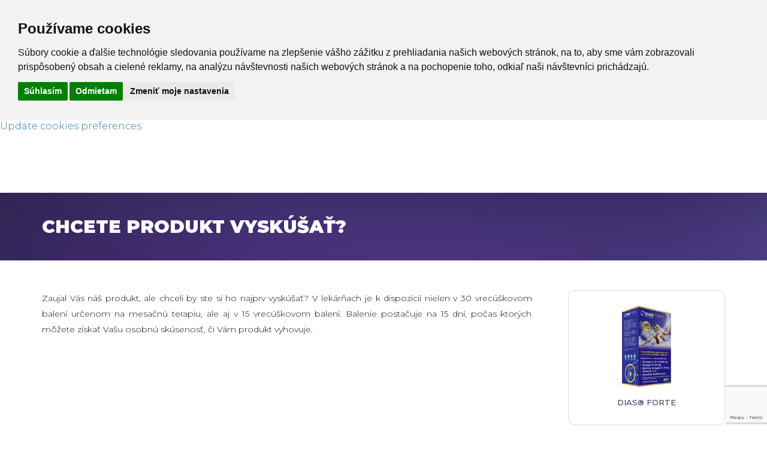

--- FILE ---
content_type: text/html; charset=UTF-8
request_url: https://www.diasforte.sk/chcete-produkt-vyskusat/
body_size: 11570
content:
	<!DOCTYPE html>
<!--[if lt IE 7 ]><html class="ie ie6 no-js" lang="en"> <![endif]-->
<!--[if IE 7 ]><html class="ie ie7 no-js" lang="en"> <![endif]-->
<!--[if IE 8 ]><html class="ie ie8 no-js" lang="en"> <![endif]-->
<!--[if (gte IE 9)|!(IE)]><!-->
<html class="no-js" lang="sk"><!--<![endif]-->
<head>
	
	<script>
		(function(w,d,s,l,i){w[l]=w[l]||[];w[l].push({'gtm.start':
		new Date().getTime(),event:'gtm.js'});var f=d.getElementsByTagName(s)[0],
		j=d.createElement(s),dl=l!='dataLayer'?'&l='+l:'';j.async=true;j.src=
		'https://www.googletagmanager.com/gtm.js?id='+i+dl;f.parentNode.insertBefore(j,f);
		})(window,document,'script','dataLayer','GTM-PWNZVR4');
	</script>
	
	<meta charset="utf-8">
	<meta http-equiv="X-UA-Compatible" content="IE=edge">
	<meta name="viewport" content="width=device-width, initial-scale=1, maximum-scale=1" />
	<title>Vyskúšajte polovičné balenie - Kolagén DIAS FORTE</title>
	<meta name="application-name" content="Diasforte" />
	<meta name="dcterms.rightsHolder" content="Diasforte" />
	<meta name="dcterms.rights" content="All rights reserved" />
	<meta name="dcterms.dateCopyrighted" content="2018" />
	<meta name="keywords" content="dias forte, kolagén, collagen, diasforte, výživové doplnky kĺbov, kĺbová výživa, vitamín e, vitamín c, kyselina hyalurónová "> 
		
	<!-- favicons -->
	<link rel="shortcut icon" href="https://www.diasforte.sk/wp-content/themes/diasforte/assets/img/favicon.ico?v=0.1" />
	
	<!-- wordpress head -->
	<meta name='robots' content='index, follow, max-image-preview:large, max-snippet:-1, max-video-preview:-1' />

	<!-- This site is optimized with the Yoast SEO plugin v26.6 - https://yoast.com/wordpress/plugins/seo/ -->
	<meta name="description" content="Vyskúšajte polovičné balenie kolagénov DIAS FORTE. Pýtajte si v lekárňach 15-dňové balenie kĺbovej výživy DIAS FORTE s príjemnou príchuťou granátového jablka a zistite, či vám náš produkt vyhovuje." />
	<meta property="og:locale" content="sk_SK" />
	<meta property="og:type" content="article" />
	<meta property="og:title" content="Vyskúšajte polovičné balenie - Kolagén DIAS FORTE" />
	<meta property="og:description" content="Vyskúšajte polovičné balenie kolagénov DIAS FORTE. Pýtajte si v lekárňach 15-dňové balenie kĺbovej výživy DIAS FORTE s príjemnou príchuťou granátového jablka a zistite, či vám náš produkt vyhovuje." />
	<meta property="og:url" content="https://www.diasforte.sk/chcete-produkt-vyskusat/" />
	<meta property="og:site_name" content="Diasforte" />
	<meta property="article:published_time" content="2017-09-25T02:43:11+00:00" />
	<meta property="article:modified_time" content="2024-10-10T22:58:31+00:00" />
	<meta property="og:image" content="https://www.diasforte.sk/wp-content/uploads/2024/10/diasforte-krabicka_dias15ks-1.jpg" />
	<meta property="og:image:width" content="360" />
	<meta property="og:image:height" content="205" />
	<meta property="og:image:type" content="image/jpeg" />
	<meta name="author" content="The Admin" />
	<meta name="twitter:card" content="summary_large_image" />
	<meta name="twitter:label1" content="Autor" />
	<meta name="twitter:data1" content="The Admin" />
	<script type="application/ld+json" class="yoast-schema-graph">{"@context":"https://schema.org","@graph":[{"@type":"WebPage","@id":"https://www.diasforte.sk/chcete-produkt-vyskusat/","url":"https://www.diasforte.sk/chcete-produkt-vyskusat/","name":"Vyskúšajte polovičné balenie - Kolagén DIAS FORTE","isPartOf":{"@id":"https://www.diasforte.sk/#website"},"primaryImageOfPage":{"@id":"https://www.diasforte.sk/chcete-produkt-vyskusat/#primaryimage"},"image":{"@id":"https://www.diasforte.sk/chcete-produkt-vyskusat/#primaryimage"},"thumbnailUrl":"https://www.diasforte.sk/wp-content/uploads/2024/10/diasforte-krabicka_dias15ks-1.jpg","datePublished":"2017-09-25T02:43:11+00:00","dateModified":"2024-10-10T22:58:31+00:00","author":{"@id":"https://www.diasforte.sk/#/schema/person/7196de695675e034387d959e1a686795"},"description":"Vyskúšajte polovičné balenie kolagénov DIAS FORTE. Pýtajte si v lekárňach 15-dňové balenie kĺbovej výživy DIAS FORTE s príjemnou príchuťou granátového jablka a zistite, či vám náš produkt vyhovuje.","breadcrumb":{"@id":"https://www.diasforte.sk/chcete-produkt-vyskusat/#breadcrumb"},"inLanguage":"sk-SK","potentialAction":[{"@type":"ReadAction","target":["https://www.diasforte.sk/chcete-produkt-vyskusat/"]}]},{"@type":"ImageObject","inLanguage":"sk-SK","@id":"https://www.diasforte.sk/chcete-produkt-vyskusat/#primaryimage","url":"https://www.diasforte.sk/wp-content/uploads/2024/10/diasforte-krabicka_dias15ks-1.jpg","contentUrl":"https://www.diasforte.sk/wp-content/uploads/2024/10/diasforte-krabicka_dias15ks-1.jpg","width":360,"height":205,"caption":"DIAS FORTE Kolagén"},{"@type":"BreadcrumbList","@id":"https://www.diasforte.sk/chcete-produkt-vyskusat/#breadcrumb","itemListElement":[{"@type":"ListItem","position":1,"name":"Home","item":"https://www.diasforte.sk/"},{"@type":"ListItem","position":2,"name":"Chcete produkt vyskúšať?"}]},{"@type":"WebSite","@id":"https://www.diasforte.sk/#website","url":"https://www.diasforte.sk/","name":"Diasforte","description":"Diasforte","potentialAction":[{"@type":"SearchAction","target":{"@type":"EntryPoint","urlTemplate":"https://www.diasforte.sk/?s={search_term_string}"},"query-input":{"@type":"PropertyValueSpecification","valueRequired":true,"valueName":"search_term_string"}}],"inLanguage":"sk-SK"},{"@type":"Person","@id":"https://www.diasforte.sk/#/schema/person/7196de695675e034387d959e1a686795","name":"The Admin","sameAs":["https://www.diasforte.sk"],"url":"https://www.diasforte.sk/author/theadmin/"}]}</script>
	<!-- / Yoast SEO plugin. -->


<link rel="alternate" type="application/rss+xml" title="RSS kanál komentárov webu Diasforte &raquo; ku článku Chcete produkt vyskúšať?" href="https://www.diasforte.sk/chcete-produkt-vyskusat/feed/" />
<link rel="alternate" title="oEmbed (JSON)" type="application/json+oembed" href="https://www.diasforte.sk/wp-json/oembed/1.0/embed?url=https%3A%2F%2Fwww.diasforte.sk%2Fchcete-produkt-vyskusat%2F" />
<link rel="alternate" title="oEmbed (XML)" type="text/xml+oembed" href="https://www.diasforte.sk/wp-json/oembed/1.0/embed?url=https%3A%2F%2Fwww.diasforte.sk%2Fchcete-produkt-vyskusat%2F&#038;format=xml" />
<style id='wp-img-auto-sizes-contain-inline-css' type='text/css'>
img:is([sizes=auto i],[sizes^="auto," i]){contain-intrinsic-size:3000px 1500px}
/*# sourceURL=wp-img-auto-sizes-contain-inline-css */
</style>
<style id='wp-emoji-styles-inline-css' type='text/css'>

	img.wp-smiley, img.emoji {
		display: inline !important;
		border: none !important;
		box-shadow: none !important;
		height: 1em !important;
		width: 1em !important;
		margin: 0 0.07em !important;
		vertical-align: -0.1em !important;
		background: none !important;
		padding: 0 !important;
	}
/*# sourceURL=wp-emoji-styles-inline-css */
</style>
<style id='wp-block-library-inline-css' type='text/css'>
:root{--wp-block-synced-color:#7a00df;--wp-block-synced-color--rgb:122,0,223;--wp-bound-block-color:var(--wp-block-synced-color);--wp-editor-canvas-background:#ddd;--wp-admin-theme-color:#007cba;--wp-admin-theme-color--rgb:0,124,186;--wp-admin-theme-color-darker-10:#006ba1;--wp-admin-theme-color-darker-10--rgb:0,107,160.5;--wp-admin-theme-color-darker-20:#005a87;--wp-admin-theme-color-darker-20--rgb:0,90,135;--wp-admin-border-width-focus:2px}@media (min-resolution:192dpi){:root{--wp-admin-border-width-focus:1.5px}}.wp-element-button{cursor:pointer}:root .has-very-light-gray-background-color{background-color:#eee}:root .has-very-dark-gray-background-color{background-color:#313131}:root .has-very-light-gray-color{color:#eee}:root .has-very-dark-gray-color{color:#313131}:root .has-vivid-green-cyan-to-vivid-cyan-blue-gradient-background{background:linear-gradient(135deg,#00d084,#0693e3)}:root .has-purple-crush-gradient-background{background:linear-gradient(135deg,#34e2e4,#4721fb 50%,#ab1dfe)}:root .has-hazy-dawn-gradient-background{background:linear-gradient(135deg,#faaca8,#dad0ec)}:root .has-subdued-olive-gradient-background{background:linear-gradient(135deg,#fafae1,#67a671)}:root .has-atomic-cream-gradient-background{background:linear-gradient(135deg,#fdd79a,#004a59)}:root .has-nightshade-gradient-background{background:linear-gradient(135deg,#330968,#31cdcf)}:root .has-midnight-gradient-background{background:linear-gradient(135deg,#020381,#2874fc)}:root{--wp--preset--font-size--normal:16px;--wp--preset--font-size--huge:42px}.has-regular-font-size{font-size:1em}.has-larger-font-size{font-size:2.625em}.has-normal-font-size{font-size:var(--wp--preset--font-size--normal)}.has-huge-font-size{font-size:var(--wp--preset--font-size--huge)}.has-text-align-center{text-align:center}.has-text-align-left{text-align:left}.has-text-align-right{text-align:right}.has-fit-text{white-space:nowrap!important}#end-resizable-editor-section{display:none}.aligncenter{clear:both}.items-justified-left{justify-content:flex-start}.items-justified-center{justify-content:center}.items-justified-right{justify-content:flex-end}.items-justified-space-between{justify-content:space-between}.screen-reader-text{border:0;clip-path:inset(50%);height:1px;margin:-1px;overflow:hidden;padding:0;position:absolute;width:1px;word-wrap:normal!important}.screen-reader-text:focus{background-color:#ddd;clip-path:none;color:#444;display:block;font-size:1em;height:auto;left:5px;line-height:normal;padding:15px 23px 14px;text-decoration:none;top:5px;width:auto;z-index:100000}html :where(.has-border-color){border-style:solid}html :where([style*=border-top-color]){border-top-style:solid}html :where([style*=border-right-color]){border-right-style:solid}html :where([style*=border-bottom-color]){border-bottom-style:solid}html :where([style*=border-left-color]){border-left-style:solid}html :where([style*=border-width]){border-style:solid}html :where([style*=border-top-width]){border-top-style:solid}html :where([style*=border-right-width]){border-right-style:solid}html :where([style*=border-bottom-width]){border-bottom-style:solid}html :where([style*=border-left-width]){border-left-style:solid}html :where(img[class*=wp-image-]){height:auto;max-width:100%}:where(figure){margin:0 0 1em}html :where(.is-position-sticky){--wp-admin--admin-bar--position-offset:var(--wp-admin--admin-bar--height,0px)}@media screen and (max-width:600px){html :where(.is-position-sticky){--wp-admin--admin-bar--position-offset:0px}}

/*# sourceURL=wp-block-library-inline-css */
</style><style id='global-styles-inline-css' type='text/css'>
:root{--wp--preset--aspect-ratio--square: 1;--wp--preset--aspect-ratio--4-3: 4/3;--wp--preset--aspect-ratio--3-4: 3/4;--wp--preset--aspect-ratio--3-2: 3/2;--wp--preset--aspect-ratio--2-3: 2/3;--wp--preset--aspect-ratio--16-9: 16/9;--wp--preset--aspect-ratio--9-16: 9/16;--wp--preset--color--black: #000000;--wp--preset--color--cyan-bluish-gray: #abb8c3;--wp--preset--color--white: #ffffff;--wp--preset--color--pale-pink: #f78da7;--wp--preset--color--vivid-red: #cf2e2e;--wp--preset--color--luminous-vivid-orange: #ff6900;--wp--preset--color--luminous-vivid-amber: #fcb900;--wp--preset--color--light-green-cyan: #7bdcb5;--wp--preset--color--vivid-green-cyan: #00d084;--wp--preset--color--pale-cyan-blue: #8ed1fc;--wp--preset--color--vivid-cyan-blue: #0693e3;--wp--preset--color--vivid-purple: #9b51e0;--wp--preset--gradient--vivid-cyan-blue-to-vivid-purple: linear-gradient(135deg,rgb(6,147,227) 0%,rgb(155,81,224) 100%);--wp--preset--gradient--light-green-cyan-to-vivid-green-cyan: linear-gradient(135deg,rgb(122,220,180) 0%,rgb(0,208,130) 100%);--wp--preset--gradient--luminous-vivid-amber-to-luminous-vivid-orange: linear-gradient(135deg,rgb(252,185,0) 0%,rgb(255,105,0) 100%);--wp--preset--gradient--luminous-vivid-orange-to-vivid-red: linear-gradient(135deg,rgb(255,105,0) 0%,rgb(207,46,46) 100%);--wp--preset--gradient--very-light-gray-to-cyan-bluish-gray: linear-gradient(135deg,rgb(238,238,238) 0%,rgb(169,184,195) 100%);--wp--preset--gradient--cool-to-warm-spectrum: linear-gradient(135deg,rgb(74,234,220) 0%,rgb(151,120,209) 20%,rgb(207,42,186) 40%,rgb(238,44,130) 60%,rgb(251,105,98) 80%,rgb(254,248,76) 100%);--wp--preset--gradient--blush-light-purple: linear-gradient(135deg,rgb(255,206,236) 0%,rgb(152,150,240) 100%);--wp--preset--gradient--blush-bordeaux: linear-gradient(135deg,rgb(254,205,165) 0%,rgb(254,45,45) 50%,rgb(107,0,62) 100%);--wp--preset--gradient--luminous-dusk: linear-gradient(135deg,rgb(255,203,112) 0%,rgb(199,81,192) 50%,rgb(65,88,208) 100%);--wp--preset--gradient--pale-ocean: linear-gradient(135deg,rgb(255,245,203) 0%,rgb(182,227,212) 50%,rgb(51,167,181) 100%);--wp--preset--gradient--electric-grass: linear-gradient(135deg,rgb(202,248,128) 0%,rgb(113,206,126) 100%);--wp--preset--gradient--midnight: linear-gradient(135deg,rgb(2,3,129) 0%,rgb(40,116,252) 100%);--wp--preset--font-size--small: 13px;--wp--preset--font-size--medium: 20px;--wp--preset--font-size--large: 36px;--wp--preset--font-size--x-large: 42px;--wp--preset--spacing--20: 0.44rem;--wp--preset--spacing--30: 0.67rem;--wp--preset--spacing--40: 1rem;--wp--preset--spacing--50: 1.5rem;--wp--preset--spacing--60: 2.25rem;--wp--preset--spacing--70: 3.38rem;--wp--preset--spacing--80: 5.06rem;--wp--preset--shadow--natural: 6px 6px 9px rgba(0, 0, 0, 0.2);--wp--preset--shadow--deep: 12px 12px 50px rgba(0, 0, 0, 0.4);--wp--preset--shadow--sharp: 6px 6px 0px rgba(0, 0, 0, 0.2);--wp--preset--shadow--outlined: 6px 6px 0px -3px rgb(255, 255, 255), 6px 6px rgb(0, 0, 0);--wp--preset--shadow--crisp: 6px 6px 0px rgb(0, 0, 0);}:where(.is-layout-flex){gap: 0.5em;}:where(.is-layout-grid){gap: 0.5em;}body .is-layout-flex{display: flex;}.is-layout-flex{flex-wrap: wrap;align-items: center;}.is-layout-flex > :is(*, div){margin: 0;}body .is-layout-grid{display: grid;}.is-layout-grid > :is(*, div){margin: 0;}:where(.wp-block-columns.is-layout-flex){gap: 2em;}:where(.wp-block-columns.is-layout-grid){gap: 2em;}:where(.wp-block-post-template.is-layout-flex){gap: 1.25em;}:where(.wp-block-post-template.is-layout-grid){gap: 1.25em;}.has-black-color{color: var(--wp--preset--color--black) !important;}.has-cyan-bluish-gray-color{color: var(--wp--preset--color--cyan-bluish-gray) !important;}.has-white-color{color: var(--wp--preset--color--white) !important;}.has-pale-pink-color{color: var(--wp--preset--color--pale-pink) !important;}.has-vivid-red-color{color: var(--wp--preset--color--vivid-red) !important;}.has-luminous-vivid-orange-color{color: var(--wp--preset--color--luminous-vivid-orange) !important;}.has-luminous-vivid-amber-color{color: var(--wp--preset--color--luminous-vivid-amber) !important;}.has-light-green-cyan-color{color: var(--wp--preset--color--light-green-cyan) !important;}.has-vivid-green-cyan-color{color: var(--wp--preset--color--vivid-green-cyan) !important;}.has-pale-cyan-blue-color{color: var(--wp--preset--color--pale-cyan-blue) !important;}.has-vivid-cyan-blue-color{color: var(--wp--preset--color--vivid-cyan-blue) !important;}.has-vivid-purple-color{color: var(--wp--preset--color--vivid-purple) !important;}.has-black-background-color{background-color: var(--wp--preset--color--black) !important;}.has-cyan-bluish-gray-background-color{background-color: var(--wp--preset--color--cyan-bluish-gray) !important;}.has-white-background-color{background-color: var(--wp--preset--color--white) !important;}.has-pale-pink-background-color{background-color: var(--wp--preset--color--pale-pink) !important;}.has-vivid-red-background-color{background-color: var(--wp--preset--color--vivid-red) !important;}.has-luminous-vivid-orange-background-color{background-color: var(--wp--preset--color--luminous-vivid-orange) !important;}.has-luminous-vivid-amber-background-color{background-color: var(--wp--preset--color--luminous-vivid-amber) !important;}.has-light-green-cyan-background-color{background-color: var(--wp--preset--color--light-green-cyan) !important;}.has-vivid-green-cyan-background-color{background-color: var(--wp--preset--color--vivid-green-cyan) !important;}.has-pale-cyan-blue-background-color{background-color: var(--wp--preset--color--pale-cyan-blue) !important;}.has-vivid-cyan-blue-background-color{background-color: var(--wp--preset--color--vivid-cyan-blue) !important;}.has-vivid-purple-background-color{background-color: var(--wp--preset--color--vivid-purple) !important;}.has-black-border-color{border-color: var(--wp--preset--color--black) !important;}.has-cyan-bluish-gray-border-color{border-color: var(--wp--preset--color--cyan-bluish-gray) !important;}.has-white-border-color{border-color: var(--wp--preset--color--white) !important;}.has-pale-pink-border-color{border-color: var(--wp--preset--color--pale-pink) !important;}.has-vivid-red-border-color{border-color: var(--wp--preset--color--vivid-red) !important;}.has-luminous-vivid-orange-border-color{border-color: var(--wp--preset--color--luminous-vivid-orange) !important;}.has-luminous-vivid-amber-border-color{border-color: var(--wp--preset--color--luminous-vivid-amber) !important;}.has-light-green-cyan-border-color{border-color: var(--wp--preset--color--light-green-cyan) !important;}.has-vivid-green-cyan-border-color{border-color: var(--wp--preset--color--vivid-green-cyan) !important;}.has-pale-cyan-blue-border-color{border-color: var(--wp--preset--color--pale-cyan-blue) !important;}.has-vivid-cyan-blue-border-color{border-color: var(--wp--preset--color--vivid-cyan-blue) !important;}.has-vivid-purple-border-color{border-color: var(--wp--preset--color--vivid-purple) !important;}.has-vivid-cyan-blue-to-vivid-purple-gradient-background{background: var(--wp--preset--gradient--vivid-cyan-blue-to-vivid-purple) !important;}.has-light-green-cyan-to-vivid-green-cyan-gradient-background{background: var(--wp--preset--gradient--light-green-cyan-to-vivid-green-cyan) !important;}.has-luminous-vivid-amber-to-luminous-vivid-orange-gradient-background{background: var(--wp--preset--gradient--luminous-vivid-amber-to-luminous-vivid-orange) !important;}.has-luminous-vivid-orange-to-vivid-red-gradient-background{background: var(--wp--preset--gradient--luminous-vivid-orange-to-vivid-red) !important;}.has-very-light-gray-to-cyan-bluish-gray-gradient-background{background: var(--wp--preset--gradient--very-light-gray-to-cyan-bluish-gray) !important;}.has-cool-to-warm-spectrum-gradient-background{background: var(--wp--preset--gradient--cool-to-warm-spectrum) !important;}.has-blush-light-purple-gradient-background{background: var(--wp--preset--gradient--blush-light-purple) !important;}.has-blush-bordeaux-gradient-background{background: var(--wp--preset--gradient--blush-bordeaux) !important;}.has-luminous-dusk-gradient-background{background: var(--wp--preset--gradient--luminous-dusk) !important;}.has-pale-ocean-gradient-background{background: var(--wp--preset--gradient--pale-ocean) !important;}.has-electric-grass-gradient-background{background: var(--wp--preset--gradient--electric-grass) !important;}.has-midnight-gradient-background{background: var(--wp--preset--gradient--midnight) !important;}.has-small-font-size{font-size: var(--wp--preset--font-size--small) !important;}.has-medium-font-size{font-size: var(--wp--preset--font-size--medium) !important;}.has-large-font-size{font-size: var(--wp--preset--font-size--large) !important;}.has-x-large-font-size{font-size: var(--wp--preset--font-size--x-large) !important;}
/*# sourceURL=global-styles-inline-css */
</style>

<style id='classic-theme-styles-inline-css' type='text/css'>
/*! This file is auto-generated */
.wp-block-button__link{color:#fff;background-color:#32373c;border-radius:9999px;box-shadow:none;text-decoration:none;padding:calc(.667em + 2px) calc(1.333em + 2px);font-size:1.125em}.wp-block-file__button{background:#32373c;color:#fff;text-decoration:none}
/*# sourceURL=/wp-includes/css/classic-themes.min.css */
</style>
<link rel='stylesheet' id='contact-form-7-css' href='https://www.diasforte.sk/wp-content/plugins/contact-form-7/includes/css/styles.css?ver=6.1.4' type='text/css' media='all' />
<link rel="https://api.w.org/" href="https://www.diasforte.sk/wp-json/" /><link rel="alternate" title="JSON" type="application/json" href="https://www.diasforte.sk/wp-json/wp/v2/posts/37" /><link rel="EditURI" type="application/rsd+xml" title="RSD" href="https://www.diasforte.sk/xmlrpc.php?rsd" />
<meta name="generator" content="WordPress 6.9" />
<link rel='shortlink' href='https://www.diasforte.sk/?p=37' />
<!-- Cookie Consent by TermsFeed https://www.TermsFeed.com -->
<script type="text/javascript" src="https://www.termsfeed.com/public/cookie-consent/4.1.0/cookie-consent.js" charset="UTF-8"></script>
<script type="text/javascript" charset="UTF-8">
document.addEventListener('DOMContentLoaded', function () {
cookieconsent.run({"notice_banner_type":"headline","consent_type":"express","palette":"light","language":"sk","page_load_consent_levels":["strictly-necessary"],"notice_banner_reject_button_hide":false,"preferences_center_close_button_hide":false,"page_refresh_confirmation_buttons":false,"website_name":"https://diasforte.sk/"});
});
</script>

<!-- end of - cookieconsent-->
<!-- end of - cookieconsent-->

<noscript>Free cookie consent management tool by <a href="https://www.termsfeed.com/">TermsFeed</a></noscript>
<!-- End Cookie Consent by TermsFeed https://www.TermsFeed.com -->

<!-- Below is the link that users can use to open Preferences Center to change their preferences. Do not modify the ID parameter. Place it where appropriate, style it as needed. -->
<a href="#" id="open_preferences_center">Update cookies preferences</a><style type="text/css">.recentcomments a{display:inline !important;padding:0 !important;margin:0 !important;}</style>		<style type="text/css" id="wp-custom-css">
			/*
Sem môžete pridať svoje vlastné CSS.

 Kliknutím na ikonu pomocníka hore získajte viac informácií.
*/

.rekap {
    padding-bottom: 0px;
    -moz-transform: scale(0.7);
    -webkit-transform: scale(0.7);
    transform: scale(0.7);
    margin-top: -29px;
    margin-bottom: 0px;
    margin-left: -63px;
}
#post-15 .contactform .rekap {
    padding-bottom: 0px;
    -moz-transform: scale(0.7);
    -webkit-transform: scale(0.7);
    transform: scale(0.7);
    margin-top: -35px;
    margin-bottom: 0px;
    margin-left: -95px;
}		</style>
				
	<!-- scripts -->
	<script src="//code.jquery.com/jquery-1.12.0.min.js"></script>
	<script src="https://www.diasforte.sk/wp-content/themes/diasforte/assets/bootstrap/bootstrap.min.js" type="text/javascript"></script>
    <script src="https://www.diasforte.sk/wp-content/themes/diasforte/assets/js/html5shiv.js" type="text/javascript"></script>
    <script src="https://www.diasforte.sk/wp-content/themes/diasforte/assets/js/respond.js" type="text/javascript"></script>
    <script src="https://www.diasforte.sk/wp-content/themes/diasforte/assets/js/owl.carousel.js" type="text/javascript"></script>
    <script src="https://www.diasforte.sk/wp-content/themes/diasforte/assets/js/simpler-sidebar.js" type="text/javascript"></script>
    <script src="https://www.diasforte.sk/wp-content/themes/diasforte/assets/js/jquery.fancybox.js" type="text/javascript"></script>
    <script src="https://www.diasforte.sk/wp-content/themes/diasforte/assets/js/wow.min.js" type="text/javascript"></script>
    <script src="https://www.diasforte.sk/wp-content/themes/diasforte/assets/js/custom.js?v=1768795446" type="text/javascript"></script>
	
	<script src="//connect.facebook.net/en_US/sdk.js#xfbml=1&version=v2.5&appId=1002517283125066"></script>
	
	<!--[if lt IE 9]>
	<script src="https://oss.maxcdn.com/libs/html5shiv/3.7.0/html5shiv.js"></script>
	<script src="https://oss.maxcdn.com/libs/respond.js/1.3.0/respond.min.js"></script>
	<![endif]-->
  
	<!-- fonts -->
	<link href="https://fonts.googleapis.com/css?family=Montserrat:100,200,300,400,500,600,700,800,900&amp;subset=latin-ext" rel="stylesheet">
	
	<!-- CSS -->
	<link rel="stylesheet" href="https://www.diasforte.sk/wp-content/themes/diasforte/assets/bootstrap/bootstrap.min.css" type="text/css" />
    <link rel="stylesheet" href="https://www.diasforte.sk/wp-content/themes/diasforte/assets/css/styles.css?v=1768795446" type="text/css" />
    <link rel="stylesheet" href="https://www.diasforte.sk/wp-content/themes/diasforte/assets/css/style-desktop-devices.css?v=1768795446" type="text/css" />
    <link rel="stylesheet" href="https://www.diasforte.sk/wp-content/themes/diasforte/assets/css/style-small-devices.css?v=1768795446" type="text/css" />
    <link rel="stylesheet" href="https://www.diasforte.sk/wp-content/themes/diasforte/assets/css/jquery.fancybox.css" type="text/css" />
    <link rel="stylesheet" href="https://www.diasforte.sk/wp-content/themes/diasforte/assets/css/owl.carousel.min.css" type="text/css" />
    <link rel="stylesheet" href="https://www.diasforte.sk/wp-content/themes/diasforte/assets/css/owl.theme.default.min.css" type="text/css" />
    <link rel="stylesheet" href="https://www.diasforte.sk/wp-content/themes/diasforte/assets/css/animate.css" type="text/css" />
    <link rel="stylesheet" href="https://www.diasforte.sk/wp-content/themes/diasforte/assets/css/font-awesome.min.css" type="text/css" />
    
</head>

<script>
jQuery(document).ready(function ($) {
	$("a[href*='#']")
	.not('.hashtag-move-disable')
	.filter(function() {
	  return this.pathname && this.pathname === location.pathname;
	})
	.click(function(e) {
	  e.preventDefault();
	
	  var target = this.hash;
	  $target = $(target);
	
	  if ( !($target.length > 0) )
	  {
	    // kotva neodkazuje na ID zkus jeste proverit atributy s name
	    var name = target.substring(1);
	    $target = $('a[name=' + name  + ']');
	  }
	
	  if ( $target.length > 0 )
	  {
	    $('html, body').stop().animate({
	      'scrollTop': $target.offset().top
	    }, 900, 'swing', function () {
	      window.location.hash = target;
	    });
	
	    return false;
	  }
	});
});
</script>

<body id="post-37" class="wp-singular post-template-default single single-post postid-37 single-format-standard wp-theme-diasforte">
	
	<noscript><iframe src="https://www.googletagmanager.com/ns.html?id=GTM-PWNZVR4" height="0" width="0" style="display:none;visibility:hidden"></iframe></noscript>
	
	<div id="wptime-plugin-preloader"></div>
		
	<!-- HEADER -->
	<div class="header">
	    <div class="container">
	        <div class="logo pull-left">
	            <a href="/"><img src="https://www.diasforte.sk/wp-content/themes/diasforte/assets/img/logo.png" alt="DIAS FORTE Kolagén - krabička" /></a>
	        </div>
	
	        <button type="button" class="menu-drop pull-right hidden-md hidden-lg"><i class="fa fa-bars" aria-hidden="true"></i></button>
	        <div class="menu pull-right hidden-xs hidden-sm">
	            <ul id="menu-hlavne-menu-sk" class="list-unstyled"><li id="menu-item-21" class="menu-item menu-item-type-post_type menu-item-object-page menu-item-home menu-item-21"><a href="https://www.diasforte.sk/">Úvod</a></li>
<li id="menu-item-342" class="menu-item menu-item-type-custom menu-item-object-custom menu-item-has-children menu-item-342"><a href="#">Kolagén</a>
<ul class="sub-menu">
	<li id="menu-item-329" class="menu-item menu-item-type-post_type menu-item-object-page menu-item-329"><a href="https://www.diasforte.sk/kolagen/kolagen/">Kolagén</a></li>
	<li id="menu-item-328" class="menu-item menu-item-type-post_type menu-item-object-page menu-item-328"><a href="https://www.diasforte.sk/kolagen/typy-kolagenov/">Typy kolagénov</a></li>
	<li id="menu-item-327" class="menu-item menu-item-type-post_type menu-item-object-page menu-item-327"><a href="https://www.diasforte.sk/kolagen/bolest-klbov/">Bolesť kĺbov</a></li>
	<li id="menu-item-326" class="menu-item menu-item-type-post_type menu-item-object-page menu-item-326"><a href="https://www.diasforte.sk/kolagen/ako-doplnit-kolagen/">Ako doplniť kolagén</a></li>
	<li id="menu-item-325" class="menu-item menu-item-type-post_type menu-item-object-page menu-item-325"><a href="https://www.diasforte.sk/kolagen/preco-dias-forte/">Prečo Dias Forte</a></li>
</ul>
</li>
<li id="menu-item-23" class="menu-item menu-item-type-post_type menu-item-object-page menu-item-23"><a href="https://www.diasforte.sk/o-produkte/">O produkte</a></li>
<li id="menu-item-24" class="menu-item menu-item-type-post_type menu-item-object-page menu-item-24"><a href="https://www.diasforte.sk/faq/">FAQ</a></li>
<li id="menu-item-25" class="menu-item menu-item-type-post_type menu-item-object-page menu-item-25"><a href="https://www.diasforte.sk/aktuality/">Aktuality</a></li>
<li id="menu-item-26" class="menu-item menu-item-type-post_type menu-item-object-page menu-item-26"><a href="https://www.diasforte.sk/kontakt/">Kontakt</a></li>
<li id="menu-item-20" class="menu-item menu-item-type-post_type menu-item-object-page menu-item-20"><a href="https://www.diasforte.sk/nakup/">Nákup</a></li>
</ul>	        </div><!-- end menu -->
	    </div><!-- end container -->
	</div><!-- end header -->
	<!-- MAIN HEADING -->
	<div class="main-heading blog" style="background: url(https://www.diasforte.sk/wp-content/themes/diasforte/assets/img/bg-header.jpg)">
		<div class="container">
			<h1>Chcete produkt vyskúšať?</h1>
		</div>
	</div><!-- end main heading -->

    <!-- CONTENT -->
	<div class="content blog">
	    <div class="container">
		    <div class="row">
			    <div class="col-md-9">
			        <div class="content-box">
			            														<!-- 								<img src="https://www.diasforte.sk/wp-content/uploads/2024/10/diasforte-krabicka_dias15ks-1.jpg" class="featured-image pull-left" style="padding-right: 20px;" />
							 -->
							<p>Zaujal Vás náš produkt, ale chceli by ste si ho najprv vyskúšať? V lekárňach je k dispozícii nielen v 30 vrecúškovom balení určenom na mesačnú terapiu, ale aj v 15 vrecúškovom balení. Balenie postačuje na 15 dní, počas ktorých môžete získať Vašu osobnú skúsenosť, či Vám produkt vyhovuje.</p>
																        </div>
			    </div>
				<div class="col-md-3">
					<div class="right">
						<div id="div-fixed" class="div-buy">
							<div class="div-buy-image">
								<img src="/wp-content/uploads/2017/09/diasforte.jpg" class="featured-image" alt="Chcete produkt vyskúšať? - Kolagén DIAS FORTE" /><br />
								<a href="#">DIAS® FORTE</a>
							</div>
							<a href="https://www.adc.sk/databazy/produkty/kde-kupit/dias-forte-479329.html?utm_source=diasforte&utm_medium=referral&utm_campaign=dias_forte_kde_kupit&utm_content=button" id="btn-fixed" class="btn-main btn-buy" target="_blank">Kúpiť <i class="fa fa-angle-right" aria-hidden="true"></i></a>
						</div>
						<div id="subnewsmain">
							<h2>Aktuality</h2>
															<div class="subnews">
									<div class="subnews-title"><a href="https://www.diasforte.sk/mate-otazky-a-chcete-ich-prebrat-osobne/">Máte otázky a chcete ich prebrať osobne?</a></div>
									<div class="subnews-desc"></div>
									<a href="https://www.diasforte.sk/mate-otazky-a-chcete-ich-prebrat-osobne/" class="btn-plain">zobraziť viac</a>
								</div>
																							<div class="subnews">
									<div class="subnews-title"><a href="https://www.diasforte.sk/vedeli-ste-ze/">Vedeli ste, že&#8230;</a></div>
									<div class="subnews-desc"><p>Kolagénové prípravky môžu prispieť aj k prevencii nespavosti? Kolagén sa totiž skladá z aminokyselín s prevahou glycínu, prolínu&#8230;</p>
</div>
									<a href="https://www.diasforte.sk/vedeli-ste-ze/" class="btn-plain">zobraziť viac</a>
								</div>
																					</div>
						<div class="clearfix"></div>
					</div>
				<div class="clearfix"></div>
				</div>
		    </div>
	    </div><!-- end container -->
	</div><!-- end content -->
	
		
		
	<!-- FOOTER -->
	<div class="footer">
	    <div class="container">
	        <div class="row">
	            <div class="col-md-4">
		            <h4>Zastihnete nás</h4>
	                <h3>Kontaktné údaje</h3>
	                <div class="threepxline"></div>
	                <div class="footer-kontakt">
						<p><strong>MEDOCHEMIE Ltd. Slovensko<br />
</strong>Na kopci 27<br />
811 02 Bratislava<br />
Slovensko</p>
<p><strong>Tel.:</strong> +421 2 5464 5471 – 3<br />
<strong>E-mail:</strong> <a href="mailto:office.slovakia@medochemie.com">office.slovakia@medochemie.com</a><br />
<strong>E-mail:</strong> <a href="mailto:slovakia@agetissupplements.com">slovakia@agetissupplements.com</a></p>
	                </div>
	            </div>
	            
	            <div class="col-md-4">
	                <div class="footer-kontakt footer-loga">
						<a href="https://www.medochemie.com/" target="_blank" class="logo-footer zoomIn wow" data-wow-offset="200" data-wow-delay="0s"><img src="https://www.diasforte.sk/wp-content/themes/diasforte/assets/img/logo-medochemie.png" alt="Medochemie" /></a>
						<a href="https://www.agetissupplements.com/global" target="_blank" class="logo-footer zoomIn wow" data-wow-offset="200" data-wow-delay="0.2s"><img src="https://www.diasforte.sk/wp-content/themes/diasforte/assets/img/logo-agetis.png" alt="Agetis Supplements" /></a>
	                </div>
	            </div>
	
	            <div class="col-md-4">
	                <h4>Máte otázku?</h4>
	                <h3>Napíšte nám</h3>
	                <div class="threepxline"></div>
	                <div class="formular">
	                    
<div class="wpcf7 no-js" id="wpcf7-f5-o1" lang="sk-SK" dir="ltr" data-wpcf7-id="5">
<div class="screen-reader-response"><p role="status" aria-live="polite" aria-atomic="true"></p> <ul></ul></div>
<form action="/chcete-produkt-vyskusat/#wpcf7-f5-o1" method="post" class="wpcf7-form init" aria-label="Kontaktný formulár" novalidate="novalidate" data-status="init">
<fieldset class="hidden-fields-container"><input type="hidden" name="_wpcf7" value="5" /><input type="hidden" name="_wpcf7_version" value="6.1.4" /><input type="hidden" name="_wpcf7_locale" value="sk_SK" /><input type="hidden" name="_wpcf7_unit_tag" value="wpcf7-f5-o1" /><input type="hidden" name="_wpcf7_container_post" value="0" /><input type="hidden" name="_wpcf7_posted_data_hash" value="" /><input type="hidden" name="_wpcf7_recaptcha_response" value="" />
</fieldset>
<div class="row">
	<div class="col-xs-12">
		<p><span class="wpcf7-form-control-wrap" data-name="meno"><input size="40" maxlength="400" class="wpcf7-form-control wpcf7-text wpcf7-validates-as-required" aria-required="true" aria-invalid="false" placeholder="Meno a Priezvisko" value="" type="text" name="meno" /></span><br />
<span class="wpcf7-form-control-wrap" data-name="telefon"><input size="40" maxlength="400" class="wpcf7-form-control wpcf7-text wpcf7-validates-as-required" aria-required="true" aria-invalid="false" placeholder="Telefón / Emailová adresa" value="" type="text" name="telefon" /></span>
		</p>
	</div>
</div>
<div class="row">
	<div class="col-xs-12">
		<p><span class="wpcf7-form-control-wrap" data-name="sprava"><textarea cols="40" rows="10" maxlength="2000" class="wpcf7-form-control wpcf7-textarea wpcf7-validates-as-required" aria-required="true" aria-invalid="false" placeholder="Správa" name="sprava"></textarea></span>
		</p>
		<div class="rekap">
		
		</div>
	</div>
</div>
<div class="btn-main btn-send">
	<p><button type="submit" class="base-btn2 blue-btn pull-left">Odoslať</button>
	</p>
</div><div class="wpcf7-response-output" aria-hidden="true"></div>
</form>
</div>
	                </div>
	            </div>
	        </div><!-- end row -->
	
	
	        <div class="footer-bottom">
	            <p class="pull-left">Copyright 2017/ Diasforte.sk / Všetky práva vyhradené</p>
	            <p class="pull-right">AGETIS Supplements Ltd. All rights reserved</p>
	        </div><!-- end footer bottom -->
	    </div><!-- end container -->
	</div><!-- end footer -->




    <!-- SIMPLE SIDEBAR -->
    <div id="sidebar">
        <div id="sidebar-wrapper" class="sidebar-wrapper hidden-md hidden-lg">
            <ul id="menu-hlavne-menu-sk-1" class="list-unstyled"><li class="menu-item menu-item-type-post_type menu-item-object-page menu-item-home menu-item-21"><a href="https://www.diasforte.sk/">Úvod</a></li>
<li class="menu-item menu-item-type-custom menu-item-object-custom menu-item-has-children menu-item-342"><a href="#">Kolagén</a>
<ul class="sub-menu">
	<li class="menu-item menu-item-type-post_type menu-item-object-page menu-item-329"><a href="https://www.diasforte.sk/kolagen/kolagen/">Kolagén</a></li>
	<li class="menu-item menu-item-type-post_type menu-item-object-page menu-item-328"><a href="https://www.diasforte.sk/kolagen/typy-kolagenov/">Typy kolagénov</a></li>
	<li class="menu-item menu-item-type-post_type menu-item-object-page menu-item-327"><a href="https://www.diasforte.sk/kolagen/bolest-klbov/">Bolesť kĺbov</a></li>
	<li class="menu-item menu-item-type-post_type menu-item-object-page menu-item-326"><a href="https://www.diasforte.sk/kolagen/ako-doplnit-kolagen/">Ako doplniť kolagén</a></li>
	<li class="menu-item menu-item-type-post_type menu-item-object-page menu-item-325"><a href="https://www.diasforte.sk/kolagen/preco-dias-forte/">Prečo Dias Forte</a></li>
</ul>
</li>
<li class="menu-item menu-item-type-post_type menu-item-object-page menu-item-23"><a href="https://www.diasforte.sk/o-produkte/">O produkte</a></li>
<li class="menu-item menu-item-type-post_type menu-item-object-page menu-item-24"><a href="https://www.diasforte.sk/faq/">FAQ</a></li>
<li class="menu-item menu-item-type-post_type menu-item-object-page menu-item-25"><a href="https://www.diasforte.sk/aktuality/">Aktuality</a></li>
<li class="menu-item menu-item-type-post_type menu-item-object-page menu-item-26"><a href="https://www.diasforte.sk/kontakt/">Kontakt</a></li>
<li class="menu-item menu-item-type-post_type menu-item-object-page menu-item-20"><a href="https://www.diasforte.sk/nakup/">Nákup</a></li>
</ul>        </div>
    </div><!-- end simple sidebar -->
    
    <script type="speculationrules">
{"prefetch":[{"source":"document","where":{"and":[{"href_matches":"/*"},{"not":{"href_matches":["/wp-*.php","/wp-admin/*","/wp-content/uploads/*","/wp-content/*","/wp-content/plugins/*","/wp-content/themes/diasforte/*","/*\\?(.+)"]}},{"not":{"selector_matches":"a[rel~=\"nofollow\"]"}},{"not":{"selector_matches":".no-prefetch, .no-prefetch a"}}]},"eagerness":"conservative"}]}
</script>
<script type="text/javascript" src="https://www.diasforte.sk/wp-includes/js/dist/hooks.min.js?ver=dd5603f07f9220ed27f1" id="wp-hooks-js"></script>
<script type="text/javascript" src="https://www.diasforte.sk/wp-includes/js/dist/i18n.min.js?ver=c26c3dc7bed366793375" id="wp-i18n-js"></script>
<script type="text/javascript" id="wp-i18n-js-after">
/* <![CDATA[ */
wp.i18n.setLocaleData( { 'text direction\u0004ltr': [ 'ltr' ] } );
//# sourceURL=wp-i18n-js-after
/* ]]> */
</script>
<script type="text/javascript" src="https://www.diasforte.sk/wp-content/plugins/contact-form-7/includes/swv/js/index.js?ver=6.1.4" id="swv-js"></script>
<script type="text/javascript" id="contact-form-7-js-translations">
/* <![CDATA[ */
( function( domain, translations ) {
	var localeData = translations.locale_data[ domain ] || translations.locale_data.messages;
	localeData[""].domain = domain;
	wp.i18n.setLocaleData( localeData, domain );
} )( "contact-form-7", {"translation-revision-date":"2025-10-23 07:36:49+0000","generator":"GlotPress\/4.0.3","domain":"messages","locale_data":{"messages":{"":{"domain":"messages","plural-forms":"nplurals=3; plural=(n == 1) ? 0 : ((n >= 2 && n <= 4) ? 1 : 2);","lang":"sk"},"This contact form is placed in the wrong place.":["T\u00e1to kontaktn\u00e1 forma je vlo\u017een\u00e1 na nespr\u00e1vnom mieste."],"Error:":["Chyba:"]}},"comment":{"reference":"includes\/js\/index.js"}} );
//# sourceURL=contact-form-7-js-translations
/* ]]> */
</script>
<script type="text/javascript" id="contact-form-7-js-before">
/* <![CDATA[ */
var wpcf7 = {
    "api": {
        "root": "https:\/\/www.diasforte.sk\/wp-json\/",
        "namespace": "contact-form-7\/v1"
    },
    "cached": 1
};
//# sourceURL=contact-form-7-js-before
/* ]]> */
</script>
<script type="text/javascript" src="https://www.diasforte.sk/wp-content/plugins/contact-form-7/includes/js/index.js?ver=6.1.4" id="contact-form-7-js"></script>
<script type="text/javascript" src="https://www.google.com/recaptcha/api.js?render=6Lelrn4eAAAAAFrLWsLovhEDxoqKyw69V_DDxKIM&amp;ver=3.0" id="google-recaptcha-js"></script>
<script type="text/javascript" src="https://www.diasforte.sk/wp-includes/js/dist/vendor/wp-polyfill.min.js?ver=3.15.0" id="wp-polyfill-js"></script>
<script type="text/javascript" id="wpcf7-recaptcha-js-before">
/* <![CDATA[ */
var wpcf7_recaptcha = {
    "sitekey": "6Lelrn4eAAAAAFrLWsLovhEDxoqKyw69V_DDxKIM",
    "actions": {
        "homepage": "homepage",
        "contactform": "contactform"
    }
};
//# sourceURL=wpcf7-recaptcha-js-before
/* ]]> */
</script>
<script type="text/javascript" src="https://www.diasforte.sk/wp-content/plugins/contact-form-7/modules/recaptcha/index.js?ver=6.1.4" id="wpcf7-recaptcha-js"></script>
<script id="wp-emoji-settings" type="application/json">
{"baseUrl":"https://s.w.org/images/core/emoji/17.0.2/72x72/","ext":".png","svgUrl":"https://s.w.org/images/core/emoji/17.0.2/svg/","svgExt":".svg","source":{"concatemoji":"https://www.diasforte.sk/wp-includes/js/wp-emoji-release.min.js?ver=6.9"}}
</script>
<script type="module">
/* <![CDATA[ */
/*! This file is auto-generated */
const a=JSON.parse(document.getElementById("wp-emoji-settings").textContent),o=(window._wpemojiSettings=a,"wpEmojiSettingsSupports"),s=["flag","emoji"];function i(e){try{var t={supportTests:e,timestamp:(new Date).valueOf()};sessionStorage.setItem(o,JSON.stringify(t))}catch(e){}}function c(e,t,n){e.clearRect(0,0,e.canvas.width,e.canvas.height),e.fillText(t,0,0);t=new Uint32Array(e.getImageData(0,0,e.canvas.width,e.canvas.height).data);e.clearRect(0,0,e.canvas.width,e.canvas.height),e.fillText(n,0,0);const a=new Uint32Array(e.getImageData(0,0,e.canvas.width,e.canvas.height).data);return t.every((e,t)=>e===a[t])}function p(e,t){e.clearRect(0,0,e.canvas.width,e.canvas.height),e.fillText(t,0,0);var n=e.getImageData(16,16,1,1);for(let e=0;e<n.data.length;e++)if(0!==n.data[e])return!1;return!0}function u(e,t,n,a){switch(t){case"flag":return n(e,"\ud83c\udff3\ufe0f\u200d\u26a7\ufe0f","\ud83c\udff3\ufe0f\u200b\u26a7\ufe0f")?!1:!n(e,"\ud83c\udde8\ud83c\uddf6","\ud83c\udde8\u200b\ud83c\uddf6")&&!n(e,"\ud83c\udff4\udb40\udc67\udb40\udc62\udb40\udc65\udb40\udc6e\udb40\udc67\udb40\udc7f","\ud83c\udff4\u200b\udb40\udc67\u200b\udb40\udc62\u200b\udb40\udc65\u200b\udb40\udc6e\u200b\udb40\udc67\u200b\udb40\udc7f");case"emoji":return!a(e,"\ud83e\u1fac8")}return!1}function f(e,t,n,a){let r;const o=(r="undefined"!=typeof WorkerGlobalScope&&self instanceof WorkerGlobalScope?new OffscreenCanvas(300,150):document.createElement("canvas")).getContext("2d",{willReadFrequently:!0}),s=(o.textBaseline="top",o.font="600 32px Arial",{});return e.forEach(e=>{s[e]=t(o,e,n,a)}),s}function r(e){var t=document.createElement("script");t.src=e,t.defer=!0,document.head.appendChild(t)}a.supports={everything:!0,everythingExceptFlag:!0},new Promise(t=>{let n=function(){try{var e=JSON.parse(sessionStorage.getItem(o));if("object"==typeof e&&"number"==typeof e.timestamp&&(new Date).valueOf()<e.timestamp+604800&&"object"==typeof e.supportTests)return e.supportTests}catch(e){}return null}();if(!n){if("undefined"!=typeof Worker&&"undefined"!=typeof OffscreenCanvas&&"undefined"!=typeof URL&&URL.createObjectURL&&"undefined"!=typeof Blob)try{var e="postMessage("+f.toString()+"("+[JSON.stringify(s),u.toString(),c.toString(),p.toString()].join(",")+"));",a=new Blob([e],{type:"text/javascript"});const r=new Worker(URL.createObjectURL(a),{name:"wpTestEmojiSupports"});return void(r.onmessage=e=>{i(n=e.data),r.terminate(),t(n)})}catch(e){}i(n=f(s,u,c,p))}t(n)}).then(e=>{for(const n in e)a.supports[n]=e[n],a.supports.everything=a.supports.everything&&a.supports[n],"flag"!==n&&(a.supports.everythingExceptFlag=a.supports.everythingExceptFlag&&a.supports[n]);var t;a.supports.everythingExceptFlag=a.supports.everythingExceptFlag&&!a.supports.flag,a.supports.everything||((t=a.source||{}).concatemoji?r(t.concatemoji):t.wpemoji&&t.twemoji&&(r(t.twemoji),r(t.wpemoji)))});
//# sourceURL=https://www.diasforte.sk/wp-includes/js/wp-emoji-loader.min.js
/* ]]> */
</script>
	
	</body>
</html>


--- FILE ---
content_type: text/html; charset=utf-8
request_url: https://www.google.com/recaptcha/api2/anchor?ar=1&k=6Lelrn4eAAAAAFrLWsLovhEDxoqKyw69V_DDxKIM&co=aHR0cHM6Ly93d3cuZGlhc2ZvcnRlLnNrOjQ0Mw..&hl=en&v=PoyoqOPhxBO7pBk68S4YbpHZ&size=invisible&anchor-ms=20000&execute-ms=30000&cb=sh3oaobj1t4c
body_size: 48666
content:
<!DOCTYPE HTML><html dir="ltr" lang="en"><head><meta http-equiv="Content-Type" content="text/html; charset=UTF-8">
<meta http-equiv="X-UA-Compatible" content="IE=edge">
<title>reCAPTCHA</title>
<style type="text/css">
/* cyrillic-ext */
@font-face {
  font-family: 'Roboto';
  font-style: normal;
  font-weight: 400;
  font-stretch: 100%;
  src: url(//fonts.gstatic.com/s/roboto/v48/KFO7CnqEu92Fr1ME7kSn66aGLdTylUAMa3GUBHMdazTgWw.woff2) format('woff2');
  unicode-range: U+0460-052F, U+1C80-1C8A, U+20B4, U+2DE0-2DFF, U+A640-A69F, U+FE2E-FE2F;
}
/* cyrillic */
@font-face {
  font-family: 'Roboto';
  font-style: normal;
  font-weight: 400;
  font-stretch: 100%;
  src: url(//fonts.gstatic.com/s/roboto/v48/KFO7CnqEu92Fr1ME7kSn66aGLdTylUAMa3iUBHMdazTgWw.woff2) format('woff2');
  unicode-range: U+0301, U+0400-045F, U+0490-0491, U+04B0-04B1, U+2116;
}
/* greek-ext */
@font-face {
  font-family: 'Roboto';
  font-style: normal;
  font-weight: 400;
  font-stretch: 100%;
  src: url(//fonts.gstatic.com/s/roboto/v48/KFO7CnqEu92Fr1ME7kSn66aGLdTylUAMa3CUBHMdazTgWw.woff2) format('woff2');
  unicode-range: U+1F00-1FFF;
}
/* greek */
@font-face {
  font-family: 'Roboto';
  font-style: normal;
  font-weight: 400;
  font-stretch: 100%;
  src: url(//fonts.gstatic.com/s/roboto/v48/KFO7CnqEu92Fr1ME7kSn66aGLdTylUAMa3-UBHMdazTgWw.woff2) format('woff2');
  unicode-range: U+0370-0377, U+037A-037F, U+0384-038A, U+038C, U+038E-03A1, U+03A3-03FF;
}
/* math */
@font-face {
  font-family: 'Roboto';
  font-style: normal;
  font-weight: 400;
  font-stretch: 100%;
  src: url(//fonts.gstatic.com/s/roboto/v48/KFO7CnqEu92Fr1ME7kSn66aGLdTylUAMawCUBHMdazTgWw.woff2) format('woff2');
  unicode-range: U+0302-0303, U+0305, U+0307-0308, U+0310, U+0312, U+0315, U+031A, U+0326-0327, U+032C, U+032F-0330, U+0332-0333, U+0338, U+033A, U+0346, U+034D, U+0391-03A1, U+03A3-03A9, U+03B1-03C9, U+03D1, U+03D5-03D6, U+03F0-03F1, U+03F4-03F5, U+2016-2017, U+2034-2038, U+203C, U+2040, U+2043, U+2047, U+2050, U+2057, U+205F, U+2070-2071, U+2074-208E, U+2090-209C, U+20D0-20DC, U+20E1, U+20E5-20EF, U+2100-2112, U+2114-2115, U+2117-2121, U+2123-214F, U+2190, U+2192, U+2194-21AE, U+21B0-21E5, U+21F1-21F2, U+21F4-2211, U+2213-2214, U+2216-22FF, U+2308-230B, U+2310, U+2319, U+231C-2321, U+2336-237A, U+237C, U+2395, U+239B-23B7, U+23D0, U+23DC-23E1, U+2474-2475, U+25AF, U+25B3, U+25B7, U+25BD, U+25C1, U+25CA, U+25CC, U+25FB, U+266D-266F, U+27C0-27FF, U+2900-2AFF, U+2B0E-2B11, U+2B30-2B4C, U+2BFE, U+3030, U+FF5B, U+FF5D, U+1D400-1D7FF, U+1EE00-1EEFF;
}
/* symbols */
@font-face {
  font-family: 'Roboto';
  font-style: normal;
  font-weight: 400;
  font-stretch: 100%;
  src: url(//fonts.gstatic.com/s/roboto/v48/KFO7CnqEu92Fr1ME7kSn66aGLdTylUAMaxKUBHMdazTgWw.woff2) format('woff2');
  unicode-range: U+0001-000C, U+000E-001F, U+007F-009F, U+20DD-20E0, U+20E2-20E4, U+2150-218F, U+2190, U+2192, U+2194-2199, U+21AF, U+21E6-21F0, U+21F3, U+2218-2219, U+2299, U+22C4-22C6, U+2300-243F, U+2440-244A, U+2460-24FF, U+25A0-27BF, U+2800-28FF, U+2921-2922, U+2981, U+29BF, U+29EB, U+2B00-2BFF, U+4DC0-4DFF, U+FFF9-FFFB, U+10140-1018E, U+10190-1019C, U+101A0, U+101D0-101FD, U+102E0-102FB, U+10E60-10E7E, U+1D2C0-1D2D3, U+1D2E0-1D37F, U+1F000-1F0FF, U+1F100-1F1AD, U+1F1E6-1F1FF, U+1F30D-1F30F, U+1F315, U+1F31C, U+1F31E, U+1F320-1F32C, U+1F336, U+1F378, U+1F37D, U+1F382, U+1F393-1F39F, U+1F3A7-1F3A8, U+1F3AC-1F3AF, U+1F3C2, U+1F3C4-1F3C6, U+1F3CA-1F3CE, U+1F3D4-1F3E0, U+1F3ED, U+1F3F1-1F3F3, U+1F3F5-1F3F7, U+1F408, U+1F415, U+1F41F, U+1F426, U+1F43F, U+1F441-1F442, U+1F444, U+1F446-1F449, U+1F44C-1F44E, U+1F453, U+1F46A, U+1F47D, U+1F4A3, U+1F4B0, U+1F4B3, U+1F4B9, U+1F4BB, U+1F4BF, U+1F4C8-1F4CB, U+1F4D6, U+1F4DA, U+1F4DF, U+1F4E3-1F4E6, U+1F4EA-1F4ED, U+1F4F7, U+1F4F9-1F4FB, U+1F4FD-1F4FE, U+1F503, U+1F507-1F50B, U+1F50D, U+1F512-1F513, U+1F53E-1F54A, U+1F54F-1F5FA, U+1F610, U+1F650-1F67F, U+1F687, U+1F68D, U+1F691, U+1F694, U+1F698, U+1F6AD, U+1F6B2, U+1F6B9-1F6BA, U+1F6BC, U+1F6C6-1F6CF, U+1F6D3-1F6D7, U+1F6E0-1F6EA, U+1F6F0-1F6F3, U+1F6F7-1F6FC, U+1F700-1F7FF, U+1F800-1F80B, U+1F810-1F847, U+1F850-1F859, U+1F860-1F887, U+1F890-1F8AD, U+1F8B0-1F8BB, U+1F8C0-1F8C1, U+1F900-1F90B, U+1F93B, U+1F946, U+1F984, U+1F996, U+1F9E9, U+1FA00-1FA6F, U+1FA70-1FA7C, U+1FA80-1FA89, U+1FA8F-1FAC6, U+1FACE-1FADC, U+1FADF-1FAE9, U+1FAF0-1FAF8, U+1FB00-1FBFF;
}
/* vietnamese */
@font-face {
  font-family: 'Roboto';
  font-style: normal;
  font-weight: 400;
  font-stretch: 100%;
  src: url(//fonts.gstatic.com/s/roboto/v48/KFO7CnqEu92Fr1ME7kSn66aGLdTylUAMa3OUBHMdazTgWw.woff2) format('woff2');
  unicode-range: U+0102-0103, U+0110-0111, U+0128-0129, U+0168-0169, U+01A0-01A1, U+01AF-01B0, U+0300-0301, U+0303-0304, U+0308-0309, U+0323, U+0329, U+1EA0-1EF9, U+20AB;
}
/* latin-ext */
@font-face {
  font-family: 'Roboto';
  font-style: normal;
  font-weight: 400;
  font-stretch: 100%;
  src: url(//fonts.gstatic.com/s/roboto/v48/KFO7CnqEu92Fr1ME7kSn66aGLdTylUAMa3KUBHMdazTgWw.woff2) format('woff2');
  unicode-range: U+0100-02BA, U+02BD-02C5, U+02C7-02CC, U+02CE-02D7, U+02DD-02FF, U+0304, U+0308, U+0329, U+1D00-1DBF, U+1E00-1E9F, U+1EF2-1EFF, U+2020, U+20A0-20AB, U+20AD-20C0, U+2113, U+2C60-2C7F, U+A720-A7FF;
}
/* latin */
@font-face {
  font-family: 'Roboto';
  font-style: normal;
  font-weight: 400;
  font-stretch: 100%;
  src: url(//fonts.gstatic.com/s/roboto/v48/KFO7CnqEu92Fr1ME7kSn66aGLdTylUAMa3yUBHMdazQ.woff2) format('woff2');
  unicode-range: U+0000-00FF, U+0131, U+0152-0153, U+02BB-02BC, U+02C6, U+02DA, U+02DC, U+0304, U+0308, U+0329, U+2000-206F, U+20AC, U+2122, U+2191, U+2193, U+2212, U+2215, U+FEFF, U+FFFD;
}
/* cyrillic-ext */
@font-face {
  font-family: 'Roboto';
  font-style: normal;
  font-weight: 500;
  font-stretch: 100%;
  src: url(//fonts.gstatic.com/s/roboto/v48/KFO7CnqEu92Fr1ME7kSn66aGLdTylUAMa3GUBHMdazTgWw.woff2) format('woff2');
  unicode-range: U+0460-052F, U+1C80-1C8A, U+20B4, U+2DE0-2DFF, U+A640-A69F, U+FE2E-FE2F;
}
/* cyrillic */
@font-face {
  font-family: 'Roboto';
  font-style: normal;
  font-weight: 500;
  font-stretch: 100%;
  src: url(//fonts.gstatic.com/s/roboto/v48/KFO7CnqEu92Fr1ME7kSn66aGLdTylUAMa3iUBHMdazTgWw.woff2) format('woff2');
  unicode-range: U+0301, U+0400-045F, U+0490-0491, U+04B0-04B1, U+2116;
}
/* greek-ext */
@font-face {
  font-family: 'Roboto';
  font-style: normal;
  font-weight: 500;
  font-stretch: 100%;
  src: url(//fonts.gstatic.com/s/roboto/v48/KFO7CnqEu92Fr1ME7kSn66aGLdTylUAMa3CUBHMdazTgWw.woff2) format('woff2');
  unicode-range: U+1F00-1FFF;
}
/* greek */
@font-face {
  font-family: 'Roboto';
  font-style: normal;
  font-weight: 500;
  font-stretch: 100%;
  src: url(//fonts.gstatic.com/s/roboto/v48/KFO7CnqEu92Fr1ME7kSn66aGLdTylUAMa3-UBHMdazTgWw.woff2) format('woff2');
  unicode-range: U+0370-0377, U+037A-037F, U+0384-038A, U+038C, U+038E-03A1, U+03A3-03FF;
}
/* math */
@font-face {
  font-family: 'Roboto';
  font-style: normal;
  font-weight: 500;
  font-stretch: 100%;
  src: url(//fonts.gstatic.com/s/roboto/v48/KFO7CnqEu92Fr1ME7kSn66aGLdTylUAMawCUBHMdazTgWw.woff2) format('woff2');
  unicode-range: U+0302-0303, U+0305, U+0307-0308, U+0310, U+0312, U+0315, U+031A, U+0326-0327, U+032C, U+032F-0330, U+0332-0333, U+0338, U+033A, U+0346, U+034D, U+0391-03A1, U+03A3-03A9, U+03B1-03C9, U+03D1, U+03D5-03D6, U+03F0-03F1, U+03F4-03F5, U+2016-2017, U+2034-2038, U+203C, U+2040, U+2043, U+2047, U+2050, U+2057, U+205F, U+2070-2071, U+2074-208E, U+2090-209C, U+20D0-20DC, U+20E1, U+20E5-20EF, U+2100-2112, U+2114-2115, U+2117-2121, U+2123-214F, U+2190, U+2192, U+2194-21AE, U+21B0-21E5, U+21F1-21F2, U+21F4-2211, U+2213-2214, U+2216-22FF, U+2308-230B, U+2310, U+2319, U+231C-2321, U+2336-237A, U+237C, U+2395, U+239B-23B7, U+23D0, U+23DC-23E1, U+2474-2475, U+25AF, U+25B3, U+25B7, U+25BD, U+25C1, U+25CA, U+25CC, U+25FB, U+266D-266F, U+27C0-27FF, U+2900-2AFF, U+2B0E-2B11, U+2B30-2B4C, U+2BFE, U+3030, U+FF5B, U+FF5D, U+1D400-1D7FF, U+1EE00-1EEFF;
}
/* symbols */
@font-face {
  font-family: 'Roboto';
  font-style: normal;
  font-weight: 500;
  font-stretch: 100%;
  src: url(//fonts.gstatic.com/s/roboto/v48/KFO7CnqEu92Fr1ME7kSn66aGLdTylUAMaxKUBHMdazTgWw.woff2) format('woff2');
  unicode-range: U+0001-000C, U+000E-001F, U+007F-009F, U+20DD-20E0, U+20E2-20E4, U+2150-218F, U+2190, U+2192, U+2194-2199, U+21AF, U+21E6-21F0, U+21F3, U+2218-2219, U+2299, U+22C4-22C6, U+2300-243F, U+2440-244A, U+2460-24FF, U+25A0-27BF, U+2800-28FF, U+2921-2922, U+2981, U+29BF, U+29EB, U+2B00-2BFF, U+4DC0-4DFF, U+FFF9-FFFB, U+10140-1018E, U+10190-1019C, U+101A0, U+101D0-101FD, U+102E0-102FB, U+10E60-10E7E, U+1D2C0-1D2D3, U+1D2E0-1D37F, U+1F000-1F0FF, U+1F100-1F1AD, U+1F1E6-1F1FF, U+1F30D-1F30F, U+1F315, U+1F31C, U+1F31E, U+1F320-1F32C, U+1F336, U+1F378, U+1F37D, U+1F382, U+1F393-1F39F, U+1F3A7-1F3A8, U+1F3AC-1F3AF, U+1F3C2, U+1F3C4-1F3C6, U+1F3CA-1F3CE, U+1F3D4-1F3E0, U+1F3ED, U+1F3F1-1F3F3, U+1F3F5-1F3F7, U+1F408, U+1F415, U+1F41F, U+1F426, U+1F43F, U+1F441-1F442, U+1F444, U+1F446-1F449, U+1F44C-1F44E, U+1F453, U+1F46A, U+1F47D, U+1F4A3, U+1F4B0, U+1F4B3, U+1F4B9, U+1F4BB, U+1F4BF, U+1F4C8-1F4CB, U+1F4D6, U+1F4DA, U+1F4DF, U+1F4E3-1F4E6, U+1F4EA-1F4ED, U+1F4F7, U+1F4F9-1F4FB, U+1F4FD-1F4FE, U+1F503, U+1F507-1F50B, U+1F50D, U+1F512-1F513, U+1F53E-1F54A, U+1F54F-1F5FA, U+1F610, U+1F650-1F67F, U+1F687, U+1F68D, U+1F691, U+1F694, U+1F698, U+1F6AD, U+1F6B2, U+1F6B9-1F6BA, U+1F6BC, U+1F6C6-1F6CF, U+1F6D3-1F6D7, U+1F6E0-1F6EA, U+1F6F0-1F6F3, U+1F6F7-1F6FC, U+1F700-1F7FF, U+1F800-1F80B, U+1F810-1F847, U+1F850-1F859, U+1F860-1F887, U+1F890-1F8AD, U+1F8B0-1F8BB, U+1F8C0-1F8C1, U+1F900-1F90B, U+1F93B, U+1F946, U+1F984, U+1F996, U+1F9E9, U+1FA00-1FA6F, U+1FA70-1FA7C, U+1FA80-1FA89, U+1FA8F-1FAC6, U+1FACE-1FADC, U+1FADF-1FAE9, U+1FAF0-1FAF8, U+1FB00-1FBFF;
}
/* vietnamese */
@font-face {
  font-family: 'Roboto';
  font-style: normal;
  font-weight: 500;
  font-stretch: 100%;
  src: url(//fonts.gstatic.com/s/roboto/v48/KFO7CnqEu92Fr1ME7kSn66aGLdTylUAMa3OUBHMdazTgWw.woff2) format('woff2');
  unicode-range: U+0102-0103, U+0110-0111, U+0128-0129, U+0168-0169, U+01A0-01A1, U+01AF-01B0, U+0300-0301, U+0303-0304, U+0308-0309, U+0323, U+0329, U+1EA0-1EF9, U+20AB;
}
/* latin-ext */
@font-face {
  font-family: 'Roboto';
  font-style: normal;
  font-weight: 500;
  font-stretch: 100%;
  src: url(//fonts.gstatic.com/s/roboto/v48/KFO7CnqEu92Fr1ME7kSn66aGLdTylUAMa3KUBHMdazTgWw.woff2) format('woff2');
  unicode-range: U+0100-02BA, U+02BD-02C5, U+02C7-02CC, U+02CE-02D7, U+02DD-02FF, U+0304, U+0308, U+0329, U+1D00-1DBF, U+1E00-1E9F, U+1EF2-1EFF, U+2020, U+20A0-20AB, U+20AD-20C0, U+2113, U+2C60-2C7F, U+A720-A7FF;
}
/* latin */
@font-face {
  font-family: 'Roboto';
  font-style: normal;
  font-weight: 500;
  font-stretch: 100%;
  src: url(//fonts.gstatic.com/s/roboto/v48/KFO7CnqEu92Fr1ME7kSn66aGLdTylUAMa3yUBHMdazQ.woff2) format('woff2');
  unicode-range: U+0000-00FF, U+0131, U+0152-0153, U+02BB-02BC, U+02C6, U+02DA, U+02DC, U+0304, U+0308, U+0329, U+2000-206F, U+20AC, U+2122, U+2191, U+2193, U+2212, U+2215, U+FEFF, U+FFFD;
}
/* cyrillic-ext */
@font-face {
  font-family: 'Roboto';
  font-style: normal;
  font-weight: 900;
  font-stretch: 100%;
  src: url(//fonts.gstatic.com/s/roboto/v48/KFO7CnqEu92Fr1ME7kSn66aGLdTylUAMa3GUBHMdazTgWw.woff2) format('woff2');
  unicode-range: U+0460-052F, U+1C80-1C8A, U+20B4, U+2DE0-2DFF, U+A640-A69F, U+FE2E-FE2F;
}
/* cyrillic */
@font-face {
  font-family: 'Roboto';
  font-style: normal;
  font-weight: 900;
  font-stretch: 100%;
  src: url(//fonts.gstatic.com/s/roboto/v48/KFO7CnqEu92Fr1ME7kSn66aGLdTylUAMa3iUBHMdazTgWw.woff2) format('woff2');
  unicode-range: U+0301, U+0400-045F, U+0490-0491, U+04B0-04B1, U+2116;
}
/* greek-ext */
@font-face {
  font-family: 'Roboto';
  font-style: normal;
  font-weight: 900;
  font-stretch: 100%;
  src: url(//fonts.gstatic.com/s/roboto/v48/KFO7CnqEu92Fr1ME7kSn66aGLdTylUAMa3CUBHMdazTgWw.woff2) format('woff2');
  unicode-range: U+1F00-1FFF;
}
/* greek */
@font-face {
  font-family: 'Roboto';
  font-style: normal;
  font-weight: 900;
  font-stretch: 100%;
  src: url(//fonts.gstatic.com/s/roboto/v48/KFO7CnqEu92Fr1ME7kSn66aGLdTylUAMa3-UBHMdazTgWw.woff2) format('woff2');
  unicode-range: U+0370-0377, U+037A-037F, U+0384-038A, U+038C, U+038E-03A1, U+03A3-03FF;
}
/* math */
@font-face {
  font-family: 'Roboto';
  font-style: normal;
  font-weight: 900;
  font-stretch: 100%;
  src: url(//fonts.gstatic.com/s/roboto/v48/KFO7CnqEu92Fr1ME7kSn66aGLdTylUAMawCUBHMdazTgWw.woff2) format('woff2');
  unicode-range: U+0302-0303, U+0305, U+0307-0308, U+0310, U+0312, U+0315, U+031A, U+0326-0327, U+032C, U+032F-0330, U+0332-0333, U+0338, U+033A, U+0346, U+034D, U+0391-03A1, U+03A3-03A9, U+03B1-03C9, U+03D1, U+03D5-03D6, U+03F0-03F1, U+03F4-03F5, U+2016-2017, U+2034-2038, U+203C, U+2040, U+2043, U+2047, U+2050, U+2057, U+205F, U+2070-2071, U+2074-208E, U+2090-209C, U+20D0-20DC, U+20E1, U+20E5-20EF, U+2100-2112, U+2114-2115, U+2117-2121, U+2123-214F, U+2190, U+2192, U+2194-21AE, U+21B0-21E5, U+21F1-21F2, U+21F4-2211, U+2213-2214, U+2216-22FF, U+2308-230B, U+2310, U+2319, U+231C-2321, U+2336-237A, U+237C, U+2395, U+239B-23B7, U+23D0, U+23DC-23E1, U+2474-2475, U+25AF, U+25B3, U+25B7, U+25BD, U+25C1, U+25CA, U+25CC, U+25FB, U+266D-266F, U+27C0-27FF, U+2900-2AFF, U+2B0E-2B11, U+2B30-2B4C, U+2BFE, U+3030, U+FF5B, U+FF5D, U+1D400-1D7FF, U+1EE00-1EEFF;
}
/* symbols */
@font-face {
  font-family: 'Roboto';
  font-style: normal;
  font-weight: 900;
  font-stretch: 100%;
  src: url(//fonts.gstatic.com/s/roboto/v48/KFO7CnqEu92Fr1ME7kSn66aGLdTylUAMaxKUBHMdazTgWw.woff2) format('woff2');
  unicode-range: U+0001-000C, U+000E-001F, U+007F-009F, U+20DD-20E0, U+20E2-20E4, U+2150-218F, U+2190, U+2192, U+2194-2199, U+21AF, U+21E6-21F0, U+21F3, U+2218-2219, U+2299, U+22C4-22C6, U+2300-243F, U+2440-244A, U+2460-24FF, U+25A0-27BF, U+2800-28FF, U+2921-2922, U+2981, U+29BF, U+29EB, U+2B00-2BFF, U+4DC0-4DFF, U+FFF9-FFFB, U+10140-1018E, U+10190-1019C, U+101A0, U+101D0-101FD, U+102E0-102FB, U+10E60-10E7E, U+1D2C0-1D2D3, U+1D2E0-1D37F, U+1F000-1F0FF, U+1F100-1F1AD, U+1F1E6-1F1FF, U+1F30D-1F30F, U+1F315, U+1F31C, U+1F31E, U+1F320-1F32C, U+1F336, U+1F378, U+1F37D, U+1F382, U+1F393-1F39F, U+1F3A7-1F3A8, U+1F3AC-1F3AF, U+1F3C2, U+1F3C4-1F3C6, U+1F3CA-1F3CE, U+1F3D4-1F3E0, U+1F3ED, U+1F3F1-1F3F3, U+1F3F5-1F3F7, U+1F408, U+1F415, U+1F41F, U+1F426, U+1F43F, U+1F441-1F442, U+1F444, U+1F446-1F449, U+1F44C-1F44E, U+1F453, U+1F46A, U+1F47D, U+1F4A3, U+1F4B0, U+1F4B3, U+1F4B9, U+1F4BB, U+1F4BF, U+1F4C8-1F4CB, U+1F4D6, U+1F4DA, U+1F4DF, U+1F4E3-1F4E6, U+1F4EA-1F4ED, U+1F4F7, U+1F4F9-1F4FB, U+1F4FD-1F4FE, U+1F503, U+1F507-1F50B, U+1F50D, U+1F512-1F513, U+1F53E-1F54A, U+1F54F-1F5FA, U+1F610, U+1F650-1F67F, U+1F687, U+1F68D, U+1F691, U+1F694, U+1F698, U+1F6AD, U+1F6B2, U+1F6B9-1F6BA, U+1F6BC, U+1F6C6-1F6CF, U+1F6D3-1F6D7, U+1F6E0-1F6EA, U+1F6F0-1F6F3, U+1F6F7-1F6FC, U+1F700-1F7FF, U+1F800-1F80B, U+1F810-1F847, U+1F850-1F859, U+1F860-1F887, U+1F890-1F8AD, U+1F8B0-1F8BB, U+1F8C0-1F8C1, U+1F900-1F90B, U+1F93B, U+1F946, U+1F984, U+1F996, U+1F9E9, U+1FA00-1FA6F, U+1FA70-1FA7C, U+1FA80-1FA89, U+1FA8F-1FAC6, U+1FACE-1FADC, U+1FADF-1FAE9, U+1FAF0-1FAF8, U+1FB00-1FBFF;
}
/* vietnamese */
@font-face {
  font-family: 'Roboto';
  font-style: normal;
  font-weight: 900;
  font-stretch: 100%;
  src: url(//fonts.gstatic.com/s/roboto/v48/KFO7CnqEu92Fr1ME7kSn66aGLdTylUAMa3OUBHMdazTgWw.woff2) format('woff2');
  unicode-range: U+0102-0103, U+0110-0111, U+0128-0129, U+0168-0169, U+01A0-01A1, U+01AF-01B0, U+0300-0301, U+0303-0304, U+0308-0309, U+0323, U+0329, U+1EA0-1EF9, U+20AB;
}
/* latin-ext */
@font-face {
  font-family: 'Roboto';
  font-style: normal;
  font-weight: 900;
  font-stretch: 100%;
  src: url(//fonts.gstatic.com/s/roboto/v48/KFO7CnqEu92Fr1ME7kSn66aGLdTylUAMa3KUBHMdazTgWw.woff2) format('woff2');
  unicode-range: U+0100-02BA, U+02BD-02C5, U+02C7-02CC, U+02CE-02D7, U+02DD-02FF, U+0304, U+0308, U+0329, U+1D00-1DBF, U+1E00-1E9F, U+1EF2-1EFF, U+2020, U+20A0-20AB, U+20AD-20C0, U+2113, U+2C60-2C7F, U+A720-A7FF;
}
/* latin */
@font-face {
  font-family: 'Roboto';
  font-style: normal;
  font-weight: 900;
  font-stretch: 100%;
  src: url(//fonts.gstatic.com/s/roboto/v48/KFO7CnqEu92Fr1ME7kSn66aGLdTylUAMa3yUBHMdazQ.woff2) format('woff2');
  unicode-range: U+0000-00FF, U+0131, U+0152-0153, U+02BB-02BC, U+02C6, U+02DA, U+02DC, U+0304, U+0308, U+0329, U+2000-206F, U+20AC, U+2122, U+2191, U+2193, U+2212, U+2215, U+FEFF, U+FFFD;
}

</style>
<link rel="stylesheet" type="text/css" href="https://www.gstatic.com/recaptcha/releases/PoyoqOPhxBO7pBk68S4YbpHZ/styles__ltr.css">
<script nonce="AzsFXJHDMl_wUa62th2f5w" type="text/javascript">window['__recaptcha_api'] = 'https://www.google.com/recaptcha/api2/';</script>
<script type="text/javascript" src="https://www.gstatic.com/recaptcha/releases/PoyoqOPhxBO7pBk68S4YbpHZ/recaptcha__en.js" nonce="AzsFXJHDMl_wUa62th2f5w">
      
    </script></head>
<body><div id="rc-anchor-alert" class="rc-anchor-alert"></div>
<input type="hidden" id="recaptcha-token" value="[base64]">
<script type="text/javascript" nonce="AzsFXJHDMl_wUa62th2f5w">
      recaptcha.anchor.Main.init("[\x22ainput\x22,[\x22bgdata\x22,\x22\x22,\[base64]/[base64]/bmV3IFpbdF0obVswXSk6Sz09Mj9uZXcgWlt0XShtWzBdLG1bMV0pOks9PTM/bmV3IFpbdF0obVswXSxtWzFdLG1bMl0pOks9PTQ/[base64]/[base64]/[base64]/[base64]/[base64]/[base64]/[base64]/[base64]/[base64]/[base64]/[base64]/[base64]/[base64]/[base64]\\u003d\\u003d\x22,\[base64]\x22,\[base64]/[base64]/w7gfw4DDmcO3w57CtVDCgMOTw7Q0FB7DlMOYWTJ4AcKOw5Ulw7cXBxROwoYHwqJGbjDDmwM8PMKNG8OLacKZwo8hw64SwpvDpmZoQFnDoUcfw5ZzEyh2IMKfw6bDlRMJam/CjV/CsMO4PcO2w7DDoMO6UjANPT9aegXDlGXClHHDmwk8w7tEw4ZRwqFDXiAjP8K/XQpkw6R7KDDChcKRC3bCosOtSMKrZMO+wrjCp8Kyw4AQw5dDwrkea8OiUcKrw73DoMOawoYnCcKBw7JQwrXCvcO+IcOmwrdMwqsecElyCgQzwp3CpcK4Q8K5w5Ysw5TDnMKOEMONw4rCnR7CmTfDtxo6wpEmKMOpwrPDs8KEw6/DqBLDiBw/E8KhVwVKw6zDvcKvbMOxw7xpw7JQwqXDiXbDqcOlH8OcaFhQwqZkw78XR3w2wqxxw57CnAc6w65iYsOCwqzDp8Okwp5XZ8O+QQVPwp8lfsOAw5PDhz7Dtn0tDC1ZwrQdwo/DucKrw63Dk8KNw7TDscK3ZMOlwoDDrkIQGcKSUcKxwoRiw5bDrMOERljDpcOJHBXCusOtRsOwBR1Pw73CgibDqknDk8Kbw6XDisK1UEZhLsOIw5p6SXNQwpvDpwIRccKaw7zChMKyFW/[base64]/[base64]/CqMOEI3/CqCREw5HCu8Oiw7d9w5hQw4VBFsKCwrtLw5jDuWXDrBY/eAFLwp/CpcKfTcOpTMOfeMOiw7nCpUjCiijCnsKNV101c3jDknR0GMKDJS9GWcKaFcKDQnMrJhMKfcKzw5Mnw4J2w7rDhcKEJMOvwqEyw6/Dj2x5w5tuX8KmwpAof1wpwpgTTsOQw45rCsK/wpPDicOnw5YtwpgawqtURGgxFsOMwpcTQMKZwrXDucOZw4ZXPcO8Hxkuw5AlZMKAwqrDnD4Hw4zDnnICw5wowqrDtcKnwqbDqsK9wqLDtnR2w5vCpjQvdzjCuMK1woQbGh5nFGbCsAHCnnAhw5UnwrzCiSATwrDCs27DsFHCr8OhaV3CpjvDiB0XKQ7CtMOwF1V0wq/DrQjDuRXDoUhEw5rDk8OqwqjDni5Kw4YsSMKVLsOtw4bDmsOZUMKlasO/wo3DrMOjKMOlO8ORGsOswovCpMOLw4AJwr3DviAzw7tjwr8Dw4EIwqvDgTDDiiPDgsOXw6/CuzwOwpTDucKjIDVnw5bDoXzCuXTDrmHDjTNWwp0nwqg0w5khTwFSQyFaJMKpWcOGwqkOw5LCj1FtKiJ7w5nCtcKgGcO5WwsmwqrDt8K7w7PDv8OxwqMAwrrDlsOhBcK+w7zCjsOCSBcCw6bCiWjCvh/[base64]/OQN7XBloW8KWSFcLbMORwrQbSFhDw494wr3DlsKcQMOMwp/DkUjDkMKzAsKDwoQxVsKhw6tpwrQrVMOpaMO9T0nCm0TDv3PCqMK4V8O5wp1eV8KUw6cyXMOJEcO/e2DDjsOICRbCkQ/[base64]/CqQUNCMOpw6DDg8KyTUHDhlnCnMKaG8OYL0DCocOhH8OHwrTDvDsMwpLCpsOdIMKscMOHwobCnDJXATPDmx/DrT1Zw6ZXw4vCp8OwW8KIZcKYwqNnJXZzwoLCq8Klw4vCtcOmwq8/FjFuO8OjFMOCwrwecSxawqsowqDDl8OIwo5twq3DklQ7wrLCvEsNw7nDpsOJHl3DgsOxwpwRw6zDvzXDkFfDmcKDw61KwpDCiXDDkcOZw74ye8Oyf1nDnMKuw79KF8KcI8KEwr1Fw6AHM8OOwpJaw7oOEzDDtDQKwqFZUhPCvDtJFS3ChknCvksKwo4Bw4/DkkZbesOoVMKjERrCvcOqwprCgEhnwpXDnsOkBMO5NMKAeHs5wqvDpMKFQ8K3w7V7wrg+wr3CrhDCpk59W1EvVcOpw74SEcOYw7LCjMK0w6oeSQ9jwr3DuAnCpsKORB9OQ0vCnBLDsh0fTXlaw5bDiWN/bsKsS8OsFETCl8KPwqnCvhLCq8O3FFDCmcKAwo13wq0ybRMPdC3Dl8KoE8O2Rjp2LsOCw7VswqbDuS7Cn3kWwrjCg8O5CsOnHynDjgJ+w6EYwrbDpsKxeBnCl3NzUMO/[base64]/[base64]/CjD53Q8Kew4lyw73DlcK+XAlYIMOnF8OgwrLDocKmwo3CjcOLMHHDpMOSGcKCw4TCoE/ClcKBIhd2wqcNwprDn8KOw5kpA8KKYXbDsMKbw4HDtFPDqMKRKsOJw7VkdEZoJ11TPQQEwovDnsKZAlxKw7rClm1fwp8zTsOww53DncKww6nCim4kUBwWXAlZNlB2w6/DjAMFCcKWw4Quw7TDvhFHWcOPVcK4bMKfwqPCoMOZRiV8bQHDv0kHLMOfJy3CiQYzw6rDtcOXaMK4w73Dh0fCkcKbwoNwwqRFYcKsw6bCjsOOw4h2wo3DpsObwpzCgAHCsifDqDLDhcKfwozDjiDCicOqwqXDn8KaOHc5w6p/w5xSbMObWQvDhcK9JQbDqMOqCjTCmBbCusOrN8O+enQ/wo3CuG4sw6tEwpVPwojCjgDDscKcPsKvw48+cBwodsOWScO0fVnDsW0Uw4gWVCZIw7bDq8OZeVbCn0DCgcKyOVbDtMOtYDlWPcK6worDngBkwoXDmMK7w53Dq0oNasKxejYTbwtWw5cHVnJGccKHw5hTHXJnU1XDkMKVw7/CnsKgw4R6Z0oRwo7CnDzCoRvDn8KKwr04EsOLInVGwp5nMMKXw5kvGMO6wo4/wrDDo3LCvcOWDMKDbMKZBsORYMKTWsO6wrEwGFLDoHXDrQ0PwqhrwqoTI1U2PMKLO8ODOcO4dsO/[base64]/CuXM+aGpsPjsfw5kOPUBTfcOwM086MELChMKVDcKIwobDtMO+wpPDiB8MJMKVw5jDsSpcMMKQw4wBH0rCpF0lPW4cw4zDvsKvwqfDnkjDtwNnBMKGBg0BwoPDtHh6wp3DujjCiFBrw5TCjB4ODRTDp2Qswo3Dm3zCjcKMw5o+aMK4wqVoAC/DixLDonFZAsKUw7c9QsKzLBIKLhIkEDDCojdeHMOYEcOvw6snLWwtw7ctwqTCg1ViLsO1d8KUXDDDkC9XdMKFw5bCn8OoLcOtw5M7w47DsC0YFVs1NcO2I0TCtcOGw4gHEcOSwo4eJyk1w73DhcOKwqHCrMKkVMKXwp0xVcK/w7/Dsg7CosOdT8K8w4Fww4XDtgR4ZBDCmMOGM2ZuQsOsEh8RFSrCv1rDoMO5w6HCthMwHy0Ubg/CuMO4bcKETx8zwrcuJMOUw7d1DMK+GMO3w4RNG3t9wr/DnsOAZD/DncKww6hbw6vDksKew6TDmGbDtsOowq1dEMOmRF/[base64]/[base64]/[base64]/DngzDthXCnmZ4w6AneXjCinrCunYAMsKqw4PCssKBESnCtURiw5jDnMOlwotyNnbDusKMfMKVLsOOwrFhEjLDqcK1YjzCv8KyCXtHT8K3w73CtQnDkcKvw4rCngHCpAsOw5vDvsKrTsKWw5LCt8K5w7vCmXnDjwY/BMKBMjjCvz3DslM0W8KRMhtew71wD2hOA8O+w5DCnsK1ccKyw7bDslsfw7YUwqzCkCTDgsOFwp1fwo7DpArCkELDtEV/JcOTfE/[base64]/Crm0PwpDDjz7DusOAflHDompjw6x8NGXCs8Kxw6lxw4TCgREwKC47wqELdcO9HiTCtMOGwrgVR8KFBsKbw6wGwrhwwp1cw47CqMKbXh/Chz7CuMO8XsKWw68dw4LCjcOHw5PDthPCgEDDpjwsKcKQwp8XwqYtw6Fyf8OrWcOLwo3DocKgRDfCtU7Dm8OBw4bCkH7CssK2w5wGw7dTwoEXwr1iS8OsTH/Cp8OTa3ZXL8K9w6ZzSWYTw4YDwofDqVdje8KNwq0kw4BhN8OLa8KwwpjDhcO+TCXCuz7CsQLDhMO4AcKBwrMzEizChhrCgsO1w4XCo8KTw6TDrWvClMKcwpLDrsOLwoPCncOdMsKQVWUjKR3Cq8KHw4vDtRRRWwt5NcODPAE4wr/Dgg/DicOcwoPDsMOew7/DowXDuAAXw4jCthnDk3Usw6vClcKcRMKXw5rDkcO3w4kVw5piw4HDiF8kw5gBw6x/eMKewpzDrMOsLMOuwrjCpj/ChMKOwo7CrMKaclLCjcONw5QZw5YZwqskw50tw7nDr0jDh8KHw4LDm8KGw4bDtMOrw5BCwrnDpCLDjHA2wp/DhQnCn8OuKgRDECfDpF3DoFANA319w4PCi8OTwpLDtMKYcsOwAzt0woJ4w54Qw5TDmMKuw6Z4TMOTbk87E8Oxw44Cw7U8Rjwrwq0ldcKIwoMNwpnDpcKfw4Irw5vCsMOFRcKRMMK2QcO+w5XDuMOYwqIedhEGRlc9CcOew6rDv8K2wobCgMObw4gEwpUoKkohUS/DlgVDw5oKM8OUwpvCoQXDjcKBUjHCh8K1w7XCtcK3PMOPw4nDhsODw5LCvkbCrmIWw5jDjcOdwr8Lwrwuw7zCs8Kvw58fUsKhOcOPR8KjwpbDoH0fGVMNw63CrhcRwpvCrsO+w6R+PsORw5BQwovCisKSwoNqwo4KN0Z/AMKKwq1nwodjTnXDnMKfYzciw6pSLWTClcOLw7gbe8Kfwp/[base64]/wq4BP8KXasKxw70Uw4waDgDCjmnCtcKvUMOcchAEwpUVYMKFYjjCpS1QXcOmIcKzeMKPYsOUw6/[base64]/wqTDrlXDjcKhDD7CosOhdDAzwrXDh0zCvk/CqXtKwq5XwphZw41HwpLDv1vDpiHDjUp9w5o4w6gmw6TDrMK1wp7CtsOQHn/Do8ORWxQdw6xxwr5Hwo5aw4UvLTd5w4nDlMOTw4HCsMKCw51BQkZuwqxceV3CnMOJwqvCi8KkwokFw400H0pEJAJfRQV8w65Owp3Ch8K/woTChAXDl8Oyw43CgWcyw65twpRrw6nChnnDicK0w5nDocOdw67CsFpncMKlTsKow75WYcKJworDlsOOIcOESsKFwq/[base64]/fsKUwpvCml4qKMK2N8KSScK5wq85w7XDq3LCtC1dwq1TbmrDiHlyQxDCg8Kaw6NXwrY7UcK4RcKNwpDCnsOXGR3CkcO3e8KsRm1LV8KUSykhO8OIw5RSw6jDnBXChC7DkS4wO3UPNsKUwrrDvMOnP3PDt8OxJMKCP8Kiw7/Dv0p0Sj5tw4zDncO5wrkfw5rDkBDCoijDg14Hwp3CtmHDgT/Dn3YCw4c6K2pAwoLDrxnCgMOvw7fCliDDhsOKJcOwOsKDw4NGVT8dw49Dwp8QaBTDlVnCjU/DkBPCrATCuMKpDMOkw60zwoDDpkHDlsKkwrxzwojCvMOkDngUN8OJLcKIw4MAwqtOw645KmjDqCbDjcOAeCjCusOiSRZIw6dPc8KvwqoHwolnZmgew5vDoTzDlBHDnsOdN8OxDT/Dmh0meMKfw7nDisODwrTCiBNKLhvDgyrCv8OOw6nDoh3CqSPCosKKaTjDjlDCjkfDnz/Ck3DCvcKnwqE7c8K+elPCvUsqGSXDm8OawpAfwrYsP8OawqRQwqfCl8OXw6QUwrDDq8Kiw6DCh2bDhA0JwoDDizPCnyowaXZGXnEDwpNMZcOUwoBxw4RLwoDDtwXDh1FWRg9Yw5bCqsO3DgMAwqLDncK0w47Ci8KZIj7Cl8KtTmXCjB/DsHrDiMOHw5vCsSd0wp8xfE1RXcK/CWvDq3QBQ0zDqMOOwpHDnMKSID3DnsO/w6AvY8K5w5jDosOMw4vCgsKbVsOywrB6w7ARwpHCtMK1wo7DjMOKwp3Dn8K9w4jCuh5RUjnCocO9G8KPGkQ0wqknwo7CicKnw7/DhC/DmMK/w5jDhRlick8TBm/CpVHDrsOgw4dEwqQ3F8OXwqHDhMOdw5kIw7ldw6c4wrwnwrpqNMKjH8K9DcKND8KQwodoGsKTD8KIwrrDsSHDj8OfDWHDssOew6dIw5hoBFAPDhPDmHYSwozCp8ORY2wvwpPCrgDDsyIjQ8KKXmJyYzhCb8KrYUF/P8OVKMOCWkzDssOlaWXDtcOrwpdSJUzCvMKlwq7DkE/[base64]/[base64]/fRfCpVDCqlHCkiTCgA3Cn3hubsO/LsOgw6sgehAyHsOnwq7CpyVtRsKKw5lwD8KVB8Ofw4Etwp9+wo8CwpvCsm/CqsO9aMORSMO3GATDusKAwpJoKH3DtUtiw7Nqw43DgXAaw7cPQE1jamzCjyI3FMKDDMKcw5F6UcOLw7/CnsOawq55PiDCisK5w7jDtsKbdsKIBSpgEGEOwqgfwr0Bw5h+wpTCuAfCp8OVw5UIwrg+IcOCKA/CkiRSw7DCqMKgwovDiwzDgkdaVsKSZsKeDsOtb8ObIx/CjiEvEhkVW0nDvhRwwozCvcO2YcKaw6kpeMKadcK+AcKtDXRgaWdKJynDhkQhwoZqw53DrFNZccKNw7PCpsOtX8KXwo8SL3dUL8OHwqHDhzHDkBfCosOQS3VSwrpKwpBGZ8KSS23CuMOyw4jDgiDCsVcnw4/Ci1nCli/CnwQSwpTDocOVw7paw40IOsKTLkPCncK4MsOXwo/DgSsWwqHDoMK/AWoEeMOXZ34XbMKeblHDssOOwobDokBfPhcBw4DCm8Oiw7puw6LDgHbDsjF5wqrCszpNwrUIbCArbBrCh8Kaw7nClMKawqAaJynClAVRwrZsD8K4VMKwwo7CnCQEb37Cs0vDsDM9wrsvw6/DlANlSkl0GcKvwo1lw6B5w70Ww5vDsRzCkAXDgsK2wq/DrFYHSsKdw5XDs0wmSsOHw7/DtcKxw5/CsmfDv2MDVMO5IcK6IsOaw7vDn8OfFgNbwpLCtMONQHkzG8KXCyvCg0JVwp92DgxNasOSNWHDlWLDjMObFMOqdzDCpmQwQcKwdMKhw4LCkGc2Z8OywpvDtsK/w5PDuyp5w7t/N8Ozw5M7GEHDlwlPA1IYwp08wqAgT8OsGAFGc8KYe2bDtXYCOcOrw70Cw7fDtcOhUsKSw6LDvMKkwrd/[base64]/[base64]/DkMOiAcK4w7vCiwLDjsKkXsOYwozCvsORw7bCncKWw4ZHwpBuw7FIQ27CsgDDgXgtYMKXdMKkf8KlwqPDuD9kwrR9MRDCtzYqw6U5CC/DqMKJw5nDp8K0w5bDsztHwqPCncO/AsKew41WwrcCO8Olw75JFsKRw5jDn2bCm8K2w6vCvAhpJ8K/w5ldHRfDn8KKF2fDisOKQ3ZxcHvDrlDCsVJbw7QYV8K+WsOdw7XCucKGAQ/[base64]/Ct3zDkcOWwrHDvTjDtsKwwo1SFRvDgT9DwqR2GcOVwr4uwo5hNmzDtsOiDMOsw79CYjs8w6nCj8OVByTDgMOmw7PDoUnDvMK2LG8Iw7dqwpkSZsKVwqIGel/CvEJnw44BQ8KmeEXCuTHChBbCjkZoKcKcD8KHWsOFJcOqa8Oww6svInFqFRnCpcO9aizCo8K7w4XDg07CocOew4QjdyXDrTPCs28uwqccVsKyB8Oqw6ZsfWY/asKRw6R2A8KhKiTDgTzCuCYmEG0PZcKmwpRGUsKbwoBkw6RGw4DCrnVXwo5CWR3CkMOwccOUGwfDvhAVXEvDtXXCpsOJecOsHGgncGzDm8OFwo/DpCHChiAMwqTCpCnDiMKSw7XDlsO7MsKBwprDoMKCERUwEsOuw77Colgvw77Dql3CsMKkLgPCtlhjDTxrw6PDqQjCl8Omwo/CiXthwrl6w7B3wqxhV3/Dq1TDscK4w7rCqMK3H8KcH312UGvCmMKfQkrDul0xw5jCtmBDwos/QgU7Rydiw6PDucOOCSMewrvCtEtKw6wJwr/CpMO9c3HDicKowqzDkHXDnxwGwpTDicKYV8KhwovCo8KJw7UDwr4NGcOPFcOaO8OuwoXChsKlwqXDiVTDuz7DmcOddcKXwrTChcK+VsOZwoIrdg/ChjHDmDIKwpXDpxkhwozDqsOjd8KPccOqbxTDpUHCuMOYOcOjwqdKw5LCp8K1wonCtRsqRsO1D1vCmXvCkVnCtFzDpHQ/wogeG8Kow6vDh8K2woZlSEnDvX1bMBzDpcOne8ONaApRw5MEdsOMTsOgwqLCu8OMESXDrsKiw5fDsTNEwqzCoMOOMcOjUcOeFQjCq8OvMcOWfxdfw4AQwqjCsMO0I8OAZsO1woHCpnvCqG0ew7TDsjDDsz9Kwo3CpwIkw7lOeEEfw7slw6VhXWPDgzbDoMO/w6vCtHnCl8K7NMOtJU9vD8K7CcOewqTDoH/CicOQfMKCYiHCg8KXwqjDgsKXNDHCosOqJcKTwpBkworDlMOewr3Cg8OeSXDCrFXCj8Kkw5Q1woLCiMKDFR4rPl1mwrbCqUxvJQDCukdPwr/Dq8K5w7k3CMOLw6d2wq9Fwrw/bTfCgsKDwrJ2UcKhwp0zXMKwwpdNwrTCugBIOsOVwqfCqcOfw7xcwq7DvTbDuHkMKxwjUmnDqcK/w6hpA1wDwrDDv8OFw6rCjmrDmsOeYFFiwoXDgFByHMOtwrvDk8O9WcOAB8OrwqbDsXB1PX/CljrDocOIw6XDskfCr8KSKDvCg8Odw5g0RirDjkfDp17DimzCkHJ2w5XDkDl+ZhlDFMKzYzIkcwXCuMKNR0koQcOwF8OmwqNYw6tPdsKeVW1lwovCg8K/OR/Du8KOccKJw61LwrsfcDtpwpLCnz3DhzFJw51cw644CMOxwqBKaBrCs8KXZFQDw5jDrcKlw77DjcOgwprDp1XDnSHCn1HDvmLClsK3X13Cv3UoJMK2w5BywqjCskXDjMOuO3bDox3DpMOLQcOLFsKuwq/CtUQKw4s5w4weKcKOwoR/w63Com/DhMOoFzPCrVoYe8OYT2HCnVJjKG1LGMKAwpfCmMK6w5UlB0rChcK3TD1Swqo1O2HDq0nCo8KQRsKFYsOuf8K/[base64]/ScOYcBXCk8OlwrwGw5HCssOREMO2woRGUcKSZ3XDujrCp23ChX5dw5Udei98IFvDsgUuKMOXwodBw4bCkcODwqjCv3wINMKRZMK/XyJKC8O0wp8twoDCrS5ywr0swqtrwrLCnzt1KQ8mEcKVw4LDvjjDpcOEw4zCiSHCsnbDpUUbw6/DoD9BwrXDlTgEd8KtGkANG8K0QMKuGyHDssKPIcOJwozDp8KqOh5LwrVXaAxGw7hCwrrCisOMw5/[base64]/LMK1SsOwZsO5w6TDtsOHw7XCumwFw7cIJntMCwsAJcKVWsKLAcKcW8KRWD8YwqQ8woLCqMKZM8OffcKNwrNyGsKMwoE7w5jDkMOmwqJaw7ofwrDCnj5kenDDgcOuZ8OrwovDnMK0IsKbY8OILnXDlsK0w6/ChhxJworDj8KdH8OEwpMeWcOyw7bClB0HGE8gw7MNb0XChl1cw4HDk8KRwrguw5jDjsOwwqnDq8KXFl7DkmLCtQDDmsKvw5dyaMK9csO9w7Q6OU7Dnm/CrH0uwo5qKjzCvcKCw6rDtgwHHDpPwohWwqV0wq1qOynDmn7DvUVHwpNiw4EPw5R+w5rDiGvDksKgwp/CocKwMhwtw4jDuizDqMKUw6zCjznDvGkSfTtXw5PDvkzDujpcd8OXY8Oaw4MPHsO4w6PCscK1AMOkL2lwLSANSsKGdsONwq99FXLCssOzwoAvCCYhw60iSwjChWHDlW8Xw6DDtMK9DAnCpS5yXcOCG8Ozw7/DlC0Xw6FPw4/CpxxoKMOQwovCm8Obwr3Di8KXwpJhFsKfwoQrwqvDpjxWZEFjKMKUwpHCrsOiwpjChcKLF1YHWmlKVcKEwp10wrUIwpjDncO9w6DCh3dxw6RLwpDDscO+w6jCo8OCBgslw5UxK0NjwpPDj0g4wpt8wrvDkMKVwpxEOnscNsO8w4g/[base64]/DkGQGw6djwq/CiMO6dMO1wp3CvcOaw5DCklJtacKKV2fCjy4Hw5bDlMKgUyAdfsKCw6U2w6J2UDbDucKwU8KodEDCrx/Cp8Kww7FyHXEPUVVjw7lfw7x3wobCnMKow4LCjxPCtgFMFcK2w4cmDQPCvMOww5dTJDJgwr0Oc8O/[base64]/DhcKxw5XCuwjDtmZQTydtbDV/CMKGNyVVwpXDnMKUCwc7CsOlIjp1wo7DrcOdw6Raw4rDu1/DgCzCh8KCHkjDom8NT0JSIU8Rw58Fw5LCoGXCtMOqwr/ChXAOwqLDvmQ0w7bDlgF9OCXCpmbCosKGw5kawp3Cq8OJw5HCvcKNw4NhHA8XJcKfGHUyw4jCvMO5NMOQPMOBG8Kww7TCqwEJGMOKL8Oewqpgw7jDvTHDjAzDucO+wp/CinRGPMKNCxlvIhjDlMOIwrkMw47CosKuIkzCoSI1AsO8wqR1w6U3wpFEwoPCpcK4ahHDjsKnwqzDtGfDlcKgA8OKw6NxwqjComTCnsKtBsKjW21nGMK5wonDuFQTSsKWZMKWw7pUfcKseBE/KMO4J8Oaw4/CgghKKFkkwq/[base64]/wp/CscKJY8KvL8KOw7gcc8Oew5YZVcOKwoXDpwPCjsKoG1DCkMKnfsONbMOfwo/DtMKUaibCv8K4wq3CpcOcL8KZwoXDiMKfw44sw4ksLg47w4MCZmIwQAfDrn7DnMOaNsKxWMOkw7M7BcOLFMK9wpUYwrPDj8Kdw53CsVHDjMOiUMOzZAx5YxPDlcOSH8OUw4/DvMKcwqxKw57DlxBnBmnCvQ4lRVYkJlITw5InDMOdwrlkFyTCqDTDisKHwrkLwrlgFsKjN2nDjzE3NMKSRRtGw6nCpsOXZcK+QWRWw5dEBm3Cq8OrYg/[base64]/DqTDDj8O/CwDDg8K5wp/[base64]/Dv8OFMsKiMjHCq8O/wr7Dl13CnsK6ZgUKw7poBzvCvmZbwppTOMOawqZOFcOmAh7DjztnwqYgw6zDuGJywrBXJsOAC3LCuQrCky5vP1B8wr5ywoLCvRJ0wohhw7x9QTPCpcKPPsOzwq3DjVYkY1xkCTHCvcOjw7LDpcOHw7NYPcKlMU5zwpDDvAh/[base64]/wrTDvT/CmCzDr1nDt3DCpcKhIAR9wpcbwpvCjDbClcOyw50fwpxxKMOYwpPDicKQwp/[base64]/wqp9ZMOcwoPCoC/[base64]/CvyPDmDbCpcO0w4rDjMOtwo8fwo1iGMOJw50twqRXAcO3wqUSdsK4w65rTcKYwoFOw6hww4/CuAjDng3CoC/CncK/[base64]/[base64]/O11TwqfCj3FJw5HDpsOofMO9w6TChsO7f2YuD8OJwrIqZMOJTnd3O8Okw5rCu8OHw6fCg8K3LMKkwrYDM8KawqnCvjrDqsOyYEbDiS4QwqdYwpPChMOgwr5SWGHDk8O7EhB8Hn96wpDDpkh2w5fCi8KtTcO5OVlbw6gSN8KRw7bCnsOowp7Cq8OBYVo/JC1fYVcywrrDkH97cMO0wrAowodHFMKxEcO7GMKSw6TDmMKIAsOZwr/Cs8KAw44Rw7k9w4UQbcKJZSFLwofDjsOEwobDm8ODw4HDlW/CuSDDlsOUw6JkwozDgcOAVsKGwopRa8Oxw4LDoyUICMKuwp4Pwq9cwqnDscO4w7xFK8KeDcK+wp3DrnjCpDLDhSdlAX9/O2rDgMKBPMOVBXxGGWDDkWlRPyUDw4EDelvDjgAUZCjClTVpwr1rwpw6FcOgYMOYwq/DrcOuA8KRw7Q8GAIbf8K3wpvDqMOpw6Jtw7YlwpbDjMO5RsO+wqAZFsK/woQGwq7Cv8KYw6wfGsOeF8KlXMOHw7JEwqRCw54Gw6HDjS5Iw4vCpcKpwqxoKcKMcwTCqcKkQgPCrVvDjMK/woHDojQKw7fCkcOBEsOdYcOawoQBRWFcw47DncOwwrsua1HCksKgwpDCmmBrw77DscOlfnnDmsOiJCzCn8OWMgDCk1lDwrfCtGDDpUhWwqVLfsKjN2VBwp3CmMKhw5/DqcKsw4fDgExqN8Ksw7/[base64]/[base64]/[base64]/HMOYMMOQecKcwoUlfWlETTLDmg7CqlZxwoHDmX97V8KPwqTDgcKawp1ow7k3woXDrcKewpfCmsOVN8K+w5DDk8OkwrMLbjDCocKow6rDvsO9K2PDscOrwpvDn8KuIA/DuzwUwqlOGcKUwrjDhQJ0w6QnesOhcnp5QXlgwoHDt0MoU8O4SsKfLH4eDlQUbcKbw7XCuMOlWcKwCxQ7KU/CqgwsUgLDsMKFwo/CjRvDrzvDqsKMwrzDtSbDgxTCu8ONG8K8PcKBwofCmcOdPsKNRsOnw5XCgA/[base64]/Dq0JFMsOcwo5IwqfCl8OSw4U/[base64]/w4/CiBDDh33DqUNmJcKGWkQ9aURaZMKeJcKiw5fCriPCj8Kgw6VpwrPDtgzDuMOEX8O0I8OAHnxde30Ew6YxQX/CpMKCd2gyw5LDm3xbZMOxVGfDszjDk0E8IsOzHyzCgsOJwpvChGQRwo7Dhw1CIMKLAAM/[base64]/[base64]/G3hMw43DunsTw7t+b3bDi8OyLWhVw6lmw7fCpcKAwpk4wpjCl8OuS8KJw5cOQCZ8LjtQZsKEFsOBwr80wpAvw6ZIZcORYgltCDMXw5rDtD7Dn8OuFBcFVGU1w57CoV9iVkNMcU/[base64]/DnsK6Di90wrFYRsKqcMOCwozDrm/[base64]/CkhzDlnXCjMOiw64Nw5vCrhbCg0A9wpZcw5xKCcKdecO/w5Vywqgtw6vCkVLCrVYVw6DDogfCv3rDqR8EwrbDoMK+w715VDXDtw/ChsO6w71gw7DDv8KxwqXCv2TCnsOPwrTDgsKzw61SIkLCt33DiDYCVGjCuEQCw7EXw4zDlSfCpxnCkcK0wqvCiRoGwqzCp8KIwo83Z8OjwpNLbFXDllgxWsKQw7MOw4/Cq8O1wrjCuMORFzDDmcKfwrnCqRnDgMKYPMKZw6DCtsKBwpHCg0EYN8Kca3Zow4J7wql6wqoUw7AEw5vDulkQJ8OTwoBQw4J9BW1QwpHDrTPDicKnwr7DvRzDh8Orw4PDk8KGQ1RjOExsEHgZdMO3w7jDg8Kvw5x5Mx4gIMKOwoQKME/CpHFuYlzDogQOAkofw5rCvMKsJG5+w7RQwoZmwprDvQbDnsOvFSfDnsOSwqg8wrsDw6J+w4TCnhUYYsK3YMOdwrJ0w41mJ8O1VHcxM03DiQzDjMO2w6TDozkBwo3ClEfDrsOHVGXClsKnLMO9w7ZEGH/CvyUEemLCqcKWfsOfwpxjwrd/[base64]/Cow10dknDi8OWw6ooTcOjwo7CnV3Dp8KFASXCtxUywobCsMOmwo0fwrQiKsKRAWlNeMKgwqUSXMOme8O7wqjCi8Ktw7TCuDdjP8KDTcKRXgXCi3hMwosrwqkZTMOfwofCgwjCgiZ6RsKhSsO+wrpKMDUGWR53YMK8wr7Dk3rDhMKLw47CmiI2eh5uWkt1w4U+wp/Di10tw5fCuhbCgxbDr8KcFcKnDMOTwocaPirDpsOyIk7DpMKDwoXDlh7CsmwSwq/DvzAEwq7CvxLDrsOTw5wbwp/DisOQw6tlwpMSwoV0w6g2McOuCsOfZ0jDv8KgEF8AZMKBw7ktw7XClWbCjwRQw4/CicOtw7xNXMKgD1nCo8Oqc8O6djbCjHTDqcKNTQJrADTDscKGQkPCtsKAwrzDkCLCoAHDgsK3wqx3JhEqCcKBU31Yw4UIw4xqBcKSw50fTyPDjsKDw6LCs8OGIcKEwqZtR1bCoX/[base64]/CvnDCrD/DshTDnlrDmMKAPcKvT8Kkw53DtUQXTH7Cl8OLwr93w4ZYfyHCqBM/ACpgw4F6RAZGw5cQw7HDjsOVwpJ9YsKKw7t6DUFzVVTDscKbLcOBQcOGahVzw6p6KMKLXE1awqMaw6Yzw7XCpcO8wrMvYifDjMKPwo7DsSBDG0tUfsKoJ2TDu8KxwppccsK4eEAZMcOCXMOfwrBlA3oUc8OWR3rDtQTCgsK0w7rCmcOiJMOgwpYWw7/[base64]/Ciw7CnnjDl3vCrsKefsK5ecO6ElXDr8OHVQDDrnJ1XnfDrsKSdMOYwrQQPH0pVcOnQcKcwoYRaMKmw5HDmmAtPRzDrTUIwrM8wofDkGbDknwXw5pBwqTDinzCmcO6FMKCw7/[base64]/[base64]/DqsOfw4oHw4/[base64]/DlsKYw58edsKcwqzCmcKDYMONWcOjw5EWGisbw4vDrUjCicOOe8O/wp0Vw7N7Q8OhSsOGw7U1wp0TEVHDvDZYw7DCvT8mw6oANAHChMKQw4HCogHCtzpzQ8OZXTjCv8O2wpvCrsKnwrLCrF0YOsK6wp8aXQvCkcOGwqEEP0l2w63CucK7OcO9w61LciHCn8KGwoUZw4JBbMKFw4HDh8O8wqLDscO5QnDDpjx0FlfDiWEKUnA/Q8OQwq8HcsKgb8KnesOAwoEkEMKEwqwWFsKUTsKkfkAkw6DCkMKyKsOVViA5asK2YcO5wqzCgD8JEwkxw5dgwpTDksKgw4kaUcOCBsOgwrZpw7/CkMOUwp99a8OQIcOCAXfCu8O1w44Bw6xfGHlhQsKDwrocw7IbwoMrWcOrwosGwoJFMsO8JsOJw6U5wqLCtSjCi8KZw7DCt8O1DjViRMOjOGrDrsKawoQywr/CmsOdBcKiwp/CtcONw7s8SsKJw6obRjvCiDQIZsK1w7DDosOtw7cWXn/DpBzDlMOGb1fDgzZER8KLOn/[base64]/[base64]/Cr8OlwonDjBTChMOIw7rDgHvDi0HCtgnDrcKYblDDgUHCuMOAwo7DhsKJHsKhGMK6BsO/QsOrw5LCqsKLwoPCiGF+KCIZEXVUKsKVJsOow7XDr8KowodLwrLDr0obOMKKbXQUPMKeDxVDw7Q/w7IDNsK+J8OGKMK6KcO2HcO6wowReELCrsO2w594PMKzwo1Ywo7CiyDCgsKIw4fCl8Kmwo3DncOvw4tLwqd4e8KtwoJRb07CusOBFsOVwoEuwp/Dt1PDlcK6wpXDi2bCvMOVaBsvwprDhzMgTzdcZhNpYzJUwo/Dglt7WsK5QcKyAGQYY8K5w7vDhEdpW0rCiyFibXglMUbCvyXCklHDlVnCmcKQWMOSdcKETsKuG8KjEXk4IkZydMK8PEQww47DjsOTRsKNwopKw5UEwoLDncOBw51rwprCpEvDh8OrOsK4wp1OAwwNGgLCuDRcJh/DgD7Cl0wuwqMRw7jCgTg8TMKxVMOVfcK8w5nDpkd4DxrCtcK2wpMow7x6wpHDksOYwotMbFc0HMKkesKQw6FHw4FDw7A7RMKqwq1vw7tJwqUaw5/Dp8OBB8OiUAFKw4DCqsKqO8OOOhzCh8Ojw6TDisKYwp8tRsK3wrXCoyzDssKbw5TDvMOYbsOUwoXCkMK6GcKhwovDhMOyWsOowpxANcKswq3CocOkKsOcJsO5KAPDs10ywolxwrzCk8OeRMKow7nDhEZgw6PCl8KfwqlgfR/ClcOSScKWwqnCi3TCsAIwwps3w7whw597ezbCi2Q5wrXCgMKQY8KmIkbCpcKCwp1pw5rDhSJ6wotbAVXCon/Cs2U/w546w69mw4ZGMyHCh8K6wrAkQkI/VQtCOFROacOIXRE3w5tew5vCicOswoZAG21Qw4kfIixXw4nDpMOOBUbClEtYCMK9DV4vYMOiw7LDisK/[base64]/Dq8KYU1HCisOfwqrDm8K5w6PCssO4w60Cw6XCuMORfsOIUMKBKUnDtwnCqsKmTjbCgsOTwozDr8OKFk0bPWEBw6xAw6B2w48Nwr5oDHXCpkXDvBvDg0IDVcO1EgYbwq0mwp7ClxzCjMO2wqJEUsK9aQDDsBvCvMK6Ww/ChSXDqEZvGMOoBXccXQ/DkMKEw5pJwp4fScKpw67CgFTDrMOiw6oXw7bCmlzDsDkHTCPDlUkYYcO+BcKSCsKVasOAKMKATELCoMO8NMO1w7LDlsKgCMO3w6U0I3LCs1LDow3CusO/w5hJAV7CmgTColl/wrhdw5Fzw61EKkFQwrB3G8Obw5FRwoRpA3nCu8Odw63Do8OfwrkGQyzDgRMON8OFaMOOw7UowprCrsOnNcO/wpjDs2bCohzCgBXDp1HDqsKhV3HDiws0JT7Cp8KzwrnDhMK7wqHDg8Orwo/DmT9lbSALwqnDghkqZ14eHWUpAcOewqDDkDcywpnDuWJnw4tRZsKpPsOMw7bCiMOlaVrDucKHXgERwrXDr8KUVx0mwpxjN8OywrvDi8OFwoFkw4lfw4nCtsKHOsOVeHsII8K3wrVNwqXDqsKEdsOxw6TDk2jDkcOoVMKuY8OnwqxhwoLClmslw7XDuMO0w7vDtA/CgMO9YMOoKFNKYAskehhAw5B4YMK+EcOpw43Du8Oaw6PDuXHDl8KLDi7CjgzCosOewrRpCSU4woR8w4Jkw7PCu8Ozw5DDpMOKZcOmLSYpw6pQw6VTwpo2wqzDmsOha0/Ck8KJPDrClhzDoFnDh8Kbwq3Do8OxWcKsFMOAw6cXbMO6H8K2wpBwZkPCsEbDm8OYwo7Dt0AEZMO0w4pDEEobeGAKw63CiAvChlwXbVzDjwbDnMKMw5fDh8KVw5fDql42wo7DmmTCssK6w5LDgCZ3w6VmccKKw7bCkhoxwoPDgcOZw6pNwqfCvW3Dql7Cq1/CoMO3w5zCuTTDr8OXWsOAHHjDncOka8OqNEsNNcKaO8KWwonDncKnTsOfwrXDqcKVAsOGw696wpHDocKWw6M7Mk7CjcKlw5AaecKfIUjDmMKgLzDCrQMbZMO1BETDkhESHsO9F8O5XsKmX3RgWBMCw7zDkFwEw5cQLMOjw5DCosOsw7RZw7Fnwp/CmsO6JcODw5pSaxvDusOUEcOcwpk8wo4Dw5TDjsOLwoEJwrrCvsKTw69Bw7fDqcKKwq3CisK/w6xSJkbDssOqP8OjwpzDoAt0w6jDo1tkwqA7w6dDN8Oww6BDw4JOw7fDjSBHwobDhMO6TFDDizI9MCRWw4lRMsKBQgsAw6Zvw6bDqsODKsKdQsKjSh7DhcK/RjHCp8KTI3U+KsO1w5DDvhfDhmU/IMKubVvCtsKBeT1KW8OZw4bCo8OpMU1/woPDmwLDlMKUwpvCksOaw7Mxwq7CsAcqw64Owqtvw5hidyfCqcK9woU4wqJ1N18VwrQwbsOOwqXDsSBdNcOjB8KLKsKaw6nDisO7JcKCLsOpw67CgzrDvn3CjTnCvsKYwofCscK3HgbDsRlCN8Oewo3ConREWCVyf0FoQMO4woAXA0MeX3A/w68sw4lQwq5VPMOxw4YLJMKSw5EEwpPDmcOaC3YKHSHCpSZ0w4DCssKXbkEPwqZVPcOBw4TChn7Dsjwaw6gPEsOxE8KxLmjDiTvDiMKhwrzDh8KfYDEsQXx0wp0dw70Pw63DqsKfCWTCo8Kiwq55aDZjw5pQw47Cl8O/w6c5IMOqwprDuT3DkDRNH8OrwotQHsKgbBDDocKEwqx1wqzCk8KTWAHDksOVwr0bw4ciw6PChSc3VMKsPTYtZGTChcO3CEw/w5rDosKkPsOCw7vCqS8dLcK6esKJw5fClmtIfFrCiiJhZsK+VcKaw6JJAzDCtcOmMAVWUSBZHzlJPMOVIDLDuS/[base64]/f8KQw47DnnXDo8KkwqMwQ8KSRk5hw60yw4gKF8OwPSEQw6E1UMKdDcO/FiXCiGJyeMOcK2rDlB9ZO8OUdMOzwpxmTMOjFsOWNsOcwocdTxccTB3CqFbCrBHCt1lRFgDDlMOow63CoMKFJhrDpxzCk8O+wq/DonXDk8OFw6FSeAHCgA1rLFfDs8KKdH8ow7zCrcKQZE9zbcKkTmzDhMK5Q2HDrcKgw7NiDnhZDMOpOsKSEhE3MUTDrVPCpzg2w6/ClsKIwrFkUQ7Co3B8EMKxw6rCsjzCiVTCr8KrScKQwpUxHsOwOVARw4x+GMOjCz1qw7fDlS40WExaw63DhERww58iw6MVIXwPUcKiw6Nww4NrccK+w5gZPcKMAsKmajnDr8OHQldNw6TCi8OVfwAjFjLDrsOlwq1OIwkWw6I7wrnDhsKEVcOww6I0w4/DknzDiMKwwr7DuMOxRcKZYsKp\x22],null,[\x22conf\x22,null,\x226Lelrn4eAAAAAFrLWsLovhEDxoqKyw69V_DDxKIM\x22,0,null,null,null,0,[21,125,63,73,95,87,41,43,42,83,102,105,109,121],[1017145,739],0,null,null,null,null,0,null,0,null,700,1,null,0,\[base64]/76lBhn6iwkZoQoZnOKMAhk\\u003d\x22,0,0,null,null,1,null,0,1,null,null,null,0],\x22https://www.diasforte.sk:443\x22,null,[3,1,1],null,null,null,1,3600,[\x22https://www.google.com/intl/en/policies/privacy/\x22,\x22https://www.google.com/intl/en/policies/terms/\x22],\x22dwZlhZ7+vvjWE/5romq+AHGXPQUd4hIxPGtNeaBfNHU\\u003d\x22,1,0,null,1,1768799049390,0,0,[97,211],null,[47,228,221,187],\x22RC-Z7ZybqLAoShtEA\x22,null,null,null,null,null,\x220dAFcWeA47vhDcnBj8ZlqpCqXpNkqeoJQ4ZvkQf7o18Y03IIj7FQSV13EOEdW9FvK7aoWfiLYc5VUaoiuzBe97lOHY707OFeymuA\x22,1768881849458]");
    </script></body></html>

--- FILE ---
content_type: text/css
request_url: https://www.diasforte.sk/wp-content/themes/diasforte/assets/css/styles.css?v=1768795446
body_size: 4191
content:
body {
    font-family: 'Montserrat', Arial, sans-serif;
    font-weight: 300;
    background-color: #ffffff;
    font-size: 16px;
    color: #3c374c;
}
h1,h2,h3,h4,h5,h6 {
    margin: 0;
}
h1 {
	padding: 0px 0px 0px 0px;
	margin: 0px 0px 0px 0px;
	font-size: 35px;
	color: #ffffff;
	font-weight: 900;
	text-transform: uppercase;
}
h2 {
	margin: 0px 0px 0px 0px;
	padding: 0px 0px 0px 0px;
	color: #ffa604;
	font-size: 31px;
	font-weight: 600;
}
h3 {
	margin: 0px 0px 0px 0px;
	padding: 0px 0px 0px 0px;
	color: #e8aa24;
	font-size: 22px;
	font-weight: 400;
}
h4 {
	margin: 0px 0px 0px 0px;
	padding: 10px 0px 10px 0px;
	font-size: 16px;
	font-weight: 500;
}
a,button {
    -webkit-transition: all .2s;
    -moz-transition: all .2s;
    -ms-transition: all .2s;
    -o-transition: all .2s;
    transition: all .2s;
    outline: none !important;
}
img { 
	-ms-interpolation-mode: nearest-neighbor !important;
}
.center-block {
    float: none !important;
}
a:focus,a:hover  {
    text-decoration: none !important;
}
ul {
    margin-bottom: 0;
}
button {
    border: none;
    background: none;
}
.sidebar-wrapper {
    position: relative;
    height: 100%;
    overflow: auto;
}
.container {
    position: relative;
    z-index: 10;
}
.btn-main {
    display: inline-block;
    color: #ffffff;
    height: 50px;
    line-height: 50px;
    padding: 0 30px;
    background-color: #27ae60;
    border-radius: 13px;
}
.btn-main:hover {
    opacity: 0.8;
    color: #ffffff;
}
.btn-main i {
    padding-left: 15px;
}
.btn-more-slider {
	background: #ffa604;
	font-size: 17px;
	font-weight: 500;
}
.btn-next {
    background-color: #4d3875;
    text-transform: uppercase;
}
.btn-buy {
    background-color: #307154;
    text-transform: uppercase;
}
.btn-plain {
	font-size: 12px;
	color: #9c9993;
	font-weight: 300;
	font-style: italic;
}
.onepxline {
	width: 100%;
	height: 1px;
	background: #e3e1ea;
}
.fivepxline {
	width: 100%;
	height: 5px;
	background: #eae8e4;
}
.clearfix {
	clear: both;
}


/* ------------------- HEADER ------------------ */
div.header {
    padding: 10px 0;
    background-color: #2e2052;
    position: fixed;
    top: 0px;
    width: 100%;
    z-index: 1000;
}
div.header .logo img {
    width: auto;
    height: 30px;
}
div.menu,
div.menu ul,
div.menu ul li {
	height: 100px;
}
div.menu ul {
	position: relative;
}
div.menu ul li {
    float: left;
    margin-left: 3px;
    position: relative;
}
div.menu ul a {
    display: block;
    font-size: 15px;
    color: #fec13e;
    font-weight: 400;
    text-transform: uppercase;
    padding: 0px 20px;
    border-left: 1px solid #61528a;
    margin-top: 39px;
}
div.menu ul li:first-child a {
    border-left: 0px solid #61528a;
}
div.menu ul li:hover,
div.menu ul li.current-menu-item,
div.menu ul li.current-menu-ancestor {
    border-bottom: 5px solid #fec13e;
}
div.menu ul li.menu-item-has-children:hover {
    border-bottom: 0px solid #fec13e;
}
div.menu ul ul {
	width: 180px;
	height: auto;
	position: absolute;
	left: 0px;
	padding: 10px 0px 10px 0px;
	border-radius: 0px 0px 0px 0px;
	background: transparent;
	visibility: hidden;
	opacity: 0;
	transform: translateY(2em);
	transition: all 0.3s ease-in-out 0s, visibility 0s linear 0.3s, z-index 0s linear 0.01s;
	list-style: none;
	z-index: 10000;
}
div.menu ul ul li {
	float: none;
	width: 180px;
	height: auto;
	padding: 0px 10px 0px 10px;
	margin-left: 0px;
	border-right: 0px solid #dadada;
	background: #2e2052;
}
div.menu ul ul li:first-child {
	padding: 10px 10px 0px 10px;
}
div.menu ul ul li:last-child {
	padding: 0px 10px 10px 10px;
}
div.menu ul ul li a {
	padding: 10px 10px 10px 10px;
	margin-top: 0px !important;
	border-radius: 0px 0px 0px 0px;
	font-size: 13px;
	text-transform: none;
	text-align: left !important;
	background: transparent;
	line-height: normal;;
	display: block;
	color: #ffffff;
	border-left: 0px solid #dadada;
}
div.menu ul ul li.current-menu-item a,
div.menu ul li.current-menu-item ul a,
div.menu ul li.current-menu-ancestor ul a {
	color: #ffffff;
	border-right: 0px solid #dadada;
	border-botttom: 0px solid #dadada;
}
div.menu ul ul li:last-child a {
	border-right: 0px solid #dddddd;
}
div.menu ul ul a:hover,
div.menu ul li.current-menu-item ul a:hover,
div.menu ul li.current-menu-ancestor ul a:hover {
	color: #fec13e;
	opacity: 1;
	border-left: 0px solid #dddddd;
	border-bottom: 0px solid #fec13e;
}
div.menu ul ul li.current-menu-item a,
div.menu ul li.current-menu-ancestor ul li.current-menu-item a:hover {
	color: #fec13e;
	opacity: 1;
	border-right: 0px solid #dddddd;
	border-bottom: 0px solid #fec13e;
}
div.menu ul ul li:hover,
div.menu ul li.current-menu-item ul li:hover,
div.menu ul li.current-menu-ancestor ul li:hover,
div.menu ul li.current-menu-ancestor ul li.current-menu-item,
div.menu ul li.current-menu-ancestor ul li.current-menu-item:hover {
	border-right: 0px solid #dddddd;
	border-bottom: 0px solid #fec13e;
}
div.menu ul ul ul {
	top: 0px;
	left: 100%;
}
div.menu ul ul ul li a {
	font-size: 12px;
}
div.menu ul li:hover > ul {
	visibility: visible;
	opacity: 1;
	z-index: 1;
	transform: translateY(0%);
	transition-delay: 0s, 0s, 0.3s;
}
button.menu-drop {
    width: 40px;
    margin-top: 3px;
}
button.menu-drop i {
    font-size: 25px;
    color: #ffffff;
}
div#sidebar {
    background: rgba(76,66,99,0.95);
}
div#sidebar ul a {
    display: block;
    padding: 15px;
    color: #fff;
    font-weight: 400;
    text-transform: uppercase;
    margin: 0px 10px;
    border-bottom: 1px solid #685f79;
    font-size: 13px;
}
div#sidebar ul ul {
    list-style: none;
    margin-left: 10px;
    -webkit-padding-start: 0px;
}
div#sidebar ul ul a {
    color: #fec13e;
    text-transform: none;
    padding: 7px 15px 7px 15px;
}
div#sidebar ul li.current-menu-item a {
    color: #ffffff;
    font-style: italic;
}



/* ------------ CAROUSEL ----------- */
div.slider {
    position: relative;
    z-index: 1;
    width: 100%;
    text-align: center;
}
div.slider div.slider-bg {
    background-size: cover;
    padding: 100px 0px 100px 0px;
}
div.slider div.slider-bg h1 {
	text-shadow: 0px 0px 30px rgba(0,0,0,0.4);
	padding-bottom: 30px;
	line-height: 140%;
}
div.slider div.slider-bg .slider-pic {
	padding: 40px 60px 0px 60px;
}
div.slider div.pics {
    margin-top: -60px;
    position: relative;
    z-index: 1000000;
}
div.slider div.pics .arrow-down {
	color: #ffffff;
	font-size: 55px;
}
div.slider div.pics .arrow-down a {
	color: #ffffff;
}
div.slider div.pics img.pic-stamp {
	width: 120px;
	height: auto;
}




/* ---------- CONTENT ---------- */
div.main-heading {
	padding: 40px 40px 40px 40px;
	margin-top: 100px;
}
div.main-heading h1 {
	font-size: 25px;
	margin-top: 0px;
}
div.content {
    padding: 0px 0px;
    font-size: 14px;
    line-height: 190%;
    color: #110f19;
    position: relative;
    text-align: justify;
}
div.content div.content-box {
    padding: 50px 0px;
}
div.content div.content-box img {
    max-width: 100%;
    height: auto;
    padding-right: 30px;
    padding-bottom: 20px;
}
div.content div.right .btn-buy {
    margin-left: 0px;
}
div.content div.perex {
    padding: 0px 0px 20px 0px;
    margin: 0px 0px 0px 0px;
    font-size: 18px;
    line-height: 170%;;
    color: #333;
    border-radius: 4px;
    font-family: 'Montserrat', Arial, sans-serif;
    font-style: italic;
    font-weight: 500;
}
div.content h2 {
	margin: 0px 0px 0px 0px;
	padding: 20px 0px 20px 0px;
	color: #564a7e;
}
div.content h3 {
	margin: 0px 0px 10px 0px;
	padding: 20px 0px 10px 0px;
	border-bottom: 1px dashed #eae8e4;
}
div.content p {
    margin: 0px 0px 20px 0px;
}
div.content .featured-image {
    height: 200px !important;
    width: auto;
}
div.content ul {
	margin: 0px 0px 30px 0px;
	padding: 0px 0px 0px 0px;
	list-style: none;
	font-size: 14px;
}
div.content ul li {
	padding: 8px 0px 8px 0px;
	font-weight: 500;
}
div.content ul li:before {
	content: url(../img/ico-star.png);
	padding-right: 5px;
}
div.content div.right h2 {
	font-size: 27px;
	margin-top: 10px;
}
div.content div.right .div-buy-image {
	background: #ffffff;
	border: 1px solid #dfdfdf;
	padding: 25px;
	font-size: 13px;
	border-radius: 10px;
	margin-top: 0px;
	line-height: 180%;
	margin-bottom: 10px;
	text-align: center;
}
div.content div.right .div-buy-image img {
	height: 150px !important;
	padding-bottom: 15px;
}
div.content div.right .div-buy-image a {
	color: #443b5f;
	font-weight: 500;
}
div.content div.right .btn-buy {
	margin-left: 0px;
	width: inherit;
	max-width: inherit;
}
div.content div.right .subnews {
	background: #fafafa;
	border: 1px solid #dfdfdf;
	padding: 25px;
	font-size: 13px;
	border-radius: 10px;
	margin-top: 0px;
	line-height: 180%;
	margin-bottom: 30px;
}
div.content div.right .subnews .subnews-title {
	padding-bottom: 15px;
}
div.content div.right .subnews .subnews-title a {
	font-size: 14px;
	color: #564a7e;
	font-weight: 500;
	padding-bottom: 15px;
}
div.content div.right .subnews .subnews-title a:hover {
	opacity: 0.7;
}
div.content div.right .subnews .subnews-desc {
	font-size: 12px;
}
div.content div.faq {
	display: none;
}
div.content div.faq-open {
	display: block;
}
div.content div.faqpage i.fa {
	float: right;
	cursor: pointer;
}
div.content.contactpage .googlemap {
	border-radius: 10px 10px 10px 10px;
	border: 1px solid #ececec;
	overflow: hidden;
	padding: 10px 10px 2px 10px;
	margin-bottom: 50px;
}
div.content.contactpage input {
	width: 100%;
	height: 50px;
	border-radius: 10px 10px 10px 10px;
	border: 1px solid #e3e3e3;
	margin: 0px 0px 10px 0px;
	padding-left: 10px;
}
div.content.contactpage textarea {
	width: 100%;
	border-radius: 10px 10px 10px 10px;
	border: 1px solid #e3e3e3;
	margin: 0px 0px 10px 0px;
	padding-left: 10px;
}
div.content.contactpage .btn-send {
	padding: 0px 20px 0px 20px;
	height: 50px;
	line-height: 50px;
	background: #307154;
}
div.content.contactpage button.base-btn2 {
	padding: 0px 0px 0px 0px;
}



/* ------- ABOUT ------- */
div.about {
    padding: 0px 0px 70px 0px;
    margin-top: 60px;
}
div.about h2,
div.about h3 {
    text-transform: uppercase;
    padding-bottom: 5px;
}
div.about div.onepxline {
	margin: 30px 0px 20px 0px;
}
div.about ul {
	margin: 0px 0px 0px 0px;
	padding: 0px 0px 0px 0px;
	list-style: none;
	font-size: 18px;
}
div.about ul li {
	padding: 8px 0px 8px 0px;
	font-weight: 500;
}
div.about ul li:before {
	content: url(../img/ico-star.png);
	padding-right: 5px;
}
div.about .smalltext {
	font-size: 18px;
	color: #4b426d;
	padding: 25px 0px 35px 0px;
}
div.about .left {
    padding-bottom: 50px;
}
div.about img.left-image {
    margin-left: -40px;
    margin-top: 0px;
    width: 100%;
}
div.about span {
    font-size: 12px;
    display: block;
    padding-top: 10px;
    padding-left: 9px;
}
div.about .about-arrow {
	padding-top: 60px;
}
div.about .arrow-down {
	color: #82789f;
	font-size: 55px;
}
div.about .arrow-down a {
	color: #82789f;
}




/* ------- NEWS ------- */
div.news {
	background-image: url(../img/bg-news.jpg);
	background-repeat: no-repeat;
	background-size: cover;
    padding: 60px 0px 60px 0px;
    border-top: 1px solid #eae8e4;
    text-align: center;
}
div.news div.news-top {
	padding-bottom: 10px;
}
div.news p.subtitle {
    color: #e8aa39;
    font-size: 20px;
    font-weight: 600;
    padding: 0px 0px 0px 0px;
    margin: 0px 0px 0px 0px;
}
div.news p.maintitle {
    color: #82789f;
    font-size: 35px;
    font-weight: 700;
    text-transform: uppercase;
    padding: 0px 0px 0px 0px;
    margin: 0px 0px 0px 0px;
}
div.news .btn-all-news {
    height: 45px;
    line-height: 45px;
    background: #fec13e;
    text-transform: uppercase;
    font-size: 15px;
    font-weight: 400;
    margin-top: 20px;
}
div.news div.news-wrap {
	background: #ffffff;
	border-radius: 15px;
	margin: 0px 15px 0px 15px;
	text-align: center;
	-webkit-box-shadow: 0px 0px 20px 0px rgba(0,0,0,0.1);
	-moz-box-shadow: 0px 0px 20px 0px rgba(0,0,0,0.1);
	box-shadow: 0px 0px 20px 0px rgba(0,0,0,0.1);
	position: relative;
	height: 439px;
	max-height: 439px;
}
div.news div.news-wrap div.ico-spin {
	position: absolute;
	top: 10px;
	left: -4px;
	background-image: url(../img/ico-spin.png);
	background-repeat: no-repeat;
	width: 49px;
	height: 43px;
}
div.news div.news-wrap div.news-image {
	width: 100%;
	height: 205px;
	background-size: cover;
	-webkit-transition: all .2s !important;
    -moz-transition: all .2s !important;
    -ms-transition: all .2s !important;
    -o-transition: all .2s !important;
    transition: all .2s !important;
    border-radius: 15px 15px 0px 0px;
}
div.news div.news-wrap div.news-image:hover {
	opacity: 0.8;
}
div.news div.news-wrap div.news-text {
	padding: 30px;
}
div.news div.news-wrap div.news-text div.news-title {
	font-size: 17px;
	color: #443b5f;
	font-weight: 500;
}
div.news div.news-wrap div.news-text div.news-title a {
	color: #543c90;
}
div.news div.news-wrap div.news-text div.news-title a:hover {
	opacity: 0.5;
}
div.news div.news-wrap div.news-text div.news-desc {
	font-size: 13px;
	color: #15222e;
	font-weight: 300;
	padding-top: 15px;
	padding-bottom: 10px;
	line-height: 180%;
}
div.news div.news-wrap div.news-text div.news-desc p {
	margin-bottom: 10px;
}
div.news div.news-wrap div.news-text a.btn-plain {
	font-size: 12px;
	color: #9c9993;
	font-weight: 300;
	font-style: italic;
}
div.news div.news-wrap div.news-text a.btn-plain:hover {
	opacity: 0.5;
}
.owl-carousel .owl-stage-outer {
    padding: 25px 0px;
}
.owl-theme .owl-controls {
    margin-top: 20px !important;
}
.owl-theme .owl-controls .owl-dot span {
    width: 15px !important;
    height: 15px !important;
    background: transparent !important;
    -webkit-transition: all .2s !important;
    -moz-transition: all .2s !important;
    -ms-transition: all .2s !important;
    -o-transition: all .2s !important;
    transition: all .2s !important;
    border: 2px solid #e8aa39;
}
.owl-theme .owl-controls .owl-dot.active span,.owl-dot:hover span {
    background: #e8aa39 !important;
}
div.carousel-wrap {
    position: relative;
    padding: 0px;
}
a.arrows {
    position: absolute;
    top: 33%;
    z-index: 999;
    font-size: 80px;
    color: #ffffff;
    text-shadow: 0px 0px 30px rgba(0,0,0,0.1);
}
a.arrows:hover {
    opacity: 0.6;
}
a.left-arrow {
    left: -130px;
}
a.right-arrow {
    right: -130px;
}
div.news div.fivepxline {
	width: 60%;
	margin: 0px auto 40px auto;
}
div.news div.more-products {
	padding-top: 50px;
	padding-bottom: 0px;
	text-align: center;
}
div.news div.more-products a:hover {
	opacity: 0.7;
}
div.news div.more-products p.subtitle {
	padding-bottom: 40px;
}
div.news div.more-products div.more-products-logos div {
	margin-bottom: 30px;
}
div.news div.more-products div.more-products-logos img {
	width: 80%;
}
div.news.content-news {
    background: #fafafa;
    padding: 50px 0px 50px 0px;
}
div.news.content-news div.news-wrap {
    margin: 0px 0px 30px 0px;
}
div.news.content-news.products {
    background: #ffffff;
    padding: 0px 0px 0px 0px !important;
}
div.news.content-news.products div.news-wrap {
    -webkit-box-shadow: 0px 0px 20px 0px rgba(0,0,0,0);
    -moz-box-shadow: 0px 0px 20px 0px rgba(0,0,0,0);
    box-shadow: 0px 0px 20px 0px rgba(0,0,0,0);
	border: 1px solid #dfdfdf;
	background: -moz-linear-gradient(top, rgba(255,255,255,0) 47%, rgba(247,247,247,1) 100%); /* FF3.6-15 */
	background: -webkit-linear-gradient(top, rgba(255,255,255,0) 47%,rgba(247,247,247,1) 100%); /* Chrome10-25,Safari5.1-6 */
	background: linear-gradient(to bottom, rgba(255,255,255,0) 47%,rgba(247,247,247,1) 100%); /* W3C, IE10+, FF16+, Chrome26+, Opera12+, Safari7+ */
	filter: progid:DXImageTransform.Microsoft.gradient( startColorstr='#00ffffff', endColorstr='#f7f7f7',GradientType=0 ); /* IE6-9 */
	height: auto;
    max-height: none;
}
div.news.content-news.products .news-wrap .news-image {
	padding-top: 50px;
    text-align: center;
    height: 180px;
}
div.news.content-news.products .news-wrap .news-image img {
    height: 120px;
    padding-right: 0px;
    padding-bottom: 0px;
}
div.news.content-news.products .news-wrap .btn-next {
    padding: 0px 30px 0px 30px;
    margin: 0px 0px 0px 0px;
    height: 45px;
    line-height: 45px;
    font-size: 12px;
    background: #307154;
}
div.news.content-news.products .content-box .contenttext {
    padding: 0px 0px 30px 0px;
}


/* --------------- FOOTER ---------------- */

div.footer {
    background-image: url(../img/bg-header.jpg);
    padding-top: 80px;
    padding-bottom: 60px;
    color: #ffffff;
    font-size: 14px;
    line-height: 170%;
    position: relative;
    z-index: 100;
}
div.footer h3 {
    color: #fff;
    font-size: 26px;
    padding-bottom: 11px;
    margin-bottom: 5px;
    font-weight: 900;
}
div.footer h4 {
    color: #fff;
    font-size: 15px;
    padding-bottom: 7px;
    font-weight: 200;
    text-transform: uppercase;
}
div.footer div.threepxline {
    width: 80px;
    height: 3px;
    background: #e8aa39;
    margin-bottom: 30px;
}
div.footer a.logo-footer {
    width: 165px;
    height: auto;
    background: #ffffff;
    padding: 20px;
    margin-bottom: 15px;
    border-radius: 15px;
    display: block;
    text-align: center;
}
div.footer a {
    color: #ffffff;
}
div.footer a:hover {
    opacity: 0.5;
}
div.footer div.footer-kontakt {
    margin-bottom: 50px;
}
div.footer .formular input {
    width: 100%;
    height: 40px;
    border: none;
    outline: none;
    background-color: #ffffff;
    -webkit-border-radius: 6px;
    -moz-border-radius: 6px;
    -ms-border-radius: 6px;
    -o-border-radius: 6px;
    border-radius: 6px;
    margin-bottom: 10px;
    font-size: 13px;
    color: #a8b5bd;
    font-weight: 300;
    padding: 0 15px;
}
div.footer .formular input::-webkit-input-placeholder { /* WebKit, Blink, Edge */
    color: #a8b5bd;
}
div.footer .formular input:-moz-placeholder { /* Mozilla Firefox 4 to 18 */
    color: #a8b5bd;
    opacity: 1;
}
div.footer .formular input::-moz-placeholder { /* Mozilla Firefox 19+ */
    color: #a8b5bd;
    opacity: 1;
}
div.footer .formular input:-ms-input-placeholder { /* Internet Explorer 10-11 */
    color: #a8b5bd;
}
div.footer .formular p {
    color: #fff;
    font-size: 12px;
}
div.footer .formular textarea {
    width: 100%;
    height: 70px;
    border: none;
    outline: none;
    background-color: #ffffff;
    -webkit-border-radius: 6px;
    -moz-border-radius: 6px;
    -ms-border-radius: 6px;
    -o-border-radius: 6px;
    border-radius: 6px;
    margin-bottom: 10px;
    font-size: 13px;
    color: #a8b5bd;
    font-weight: 300;
    padding: 12px 15px 15px 15px;
    resize: none;
}
div.footer .formular textarea::-webkit-input-placeholder { /* Internet Explorer 10-11 */
    color:    #a8b5bd;
}
div.footer .formular textarea:-moz-placeholder { /* Mozilla Firefox 19+ */
    color:   #a8b5bd;
    opacity:  1;
}
div.footer .formular button {
    margin-top: 0px !important;
    padding: 0 25px;
}
div.footer .btn-send {
    height: 45px;
    background: #fec13e;
    line-height: 45px;
    font-weight: 500;
    padding: 0px 0px 0px 0px;
}
div.footer-bottom {
    margin-top: 60px;
    padding: 40px 0;
    border-top: 1px solid #8073a5;
    overflow: hidden;
    color: #9c8fc3;
}
div.footer-bottom p {
    margin-bottom: 0px;
    font-weight: 300;
}


/*** FORMULAR SUCCESS ***/
div.wpcf7-response-output {
    margin: 15px 0px 0px 0px;
    padding: 10px;
    line-height: 1.4;
    font-size: 14px;
}
div.wpcf7-validation-errors {
    background-color:#f7e700;
    color:#222;
    border-radius: 10px;
}
.wpcf7-mail-sent-ok {
    background-color:#398f14;
    color:white;
    text-shadow: 0 1px 1px rgba(0,0,0,.3);
    height: 60px;
    border-radius: 10px;
}
.wpcf7-mail-sent-ng {
    background-color: #862828;
    color:white;
    text-shadow: 0 1px 1px rgba(0,0,0,.3);
    border: 2px solid #862828 !important;
    border-radius: 10px;
}
span.wpcf7-not-valid-tip {
    color: #e89292 !important;
    font-size: 0.9em !important;
    padding: 4px 4px 4px 0px;
    margin-bottom: 0px;
    position: relative;
    margin-top: -10px !important;
    font-size: 11px !important;
}



@-moz-keyframes bounce {
  0%, 20%, 50%, 80%, 100% {
    -moz-transform: translateY(0);
    transform: translateY(0);
  }
  40% {
    -moz-transform: translateY(-30px);
    transform: translateY(-30px);
  }
  60% {
    -moz-transform: translateY(-15px);
    transform: translateY(-15px);
  }
}
@-webkit-keyframes bounce {
  0%, 20%, 50%, 80%, 100% {
    -webkit-transform: translateY(0);
    transform: translateY(0);
  }
  40% {
    -webkit-transform: translateY(-30px);
    transform: translateY(-30px);
  }
  60% {
    -webkit-transform: translateY(-15px);
    transform: translateY(-15px);
  }
}
@keyframes bounce {
  0%, 20%, 50%, 80%, 100% {
    -moz-transform: translateY(0);
    -ms-transform: translateY(0);
    -webkit-transform: translateY(0);
    transform: translateY(0);
  }
  40% {
    -moz-transform: translateY(-30px);
    -ms-transform: translateY(-30px);
    -webkit-transform: translateY(-30px);
    transform: translateY(-30px);
  }
  60% {
    -moz-transform: translateY(-15px);
    -ms-transform: translateY(-15px);
    -webkit-transform: translateY(-15px);
    transform: translateY(-15px);
  }
}

.bounce {
  -moz-animation: bounce 2s infinite;
  -webkit-animation: bounce 2s infinite;
  animation: bounce 2s infinite;
}



















--- FILE ---
content_type: text/css
request_url: https://www.diasforte.sk/wp-content/themes/diasforte/assets/css/style-desktop-devices.css?v=1768795446
body_size: 1043
content:
@media (min-width: 992px) and (max-width: 1199px) {
div.menu ul a {
    padding: 7px 15px;
}
div.footer form small {
    float: left !important;
    clear: both;
}
}

@media (max-width: 1199px) {
}

@media (max-width: 1679px) {
a.left-arrow {
    left: -100px;
}
a.right-arrow {
    right: -100px;
}
}

@media (min-width: 1199px) {
.btn-main {
    height: 70px;
    line-height: 70px;
}
.btn-more-slider {
	font-size: 20px;
}
.btn-next {
    height: 60px;
    line-height: 60px;
}
.btn-buy {
    height: 60px;
    line-height: 60px;
    margin-left: 15px;
}
h1 {
	padding: 0px 0px 0px 0px;
    margin: 51px 0px 0px 0px;
    font-size: 65px;
}
div.header {
	padding: 0px 0px;
	height: 100px;
}
div.header .logo {
    margin-top: 25px;
}
div.header .logo img {
    width: auto;
    height: 45px;
}
div.slider {
	text-align: left;
}
div.slider div.slider-bg {
    height: 85vh;
    display: flex;
    align-items: center;
    padding: 50px 0px 0px 0px;
}
div.slider div.slider-bg h1 {
	padding-bottom: 50px;
	line-height: normal;
}
div.slider div.slider-bg .slider-pic {
	padding: 30px 0px 0px 0px;
}
div.slider div.slider-bg .slider-pic img {
	max-width: 85%;
	margin-left: 40px;
}
div.slider div.pics {
    margin-top: -178px;
}
div.slider div.pics img.pic-stamp {
	width: auto;
	height: auto;
}
div.about {
    padding: 125px 0px 40px 0px;
    margin-top: -50px;
}
div.about img.left-image {
    margin-left: -128px;
    margin-top: 30px;
    width: auto;
}
div.about .left {
    padding-bottom: 0px;
}
div.main-heading h1 {
	font-size: 40px;
}
div.main-heading.blog h1 {
	font-size: 30px;
}
div.content div.right  {
	padding-bottom: 50px;
}
div.content div.right div.div-buy  {
	background: #ffffff;
	z-index: 10;
	width: 100%;
	max-width: 262.5px;
	padding-top: 50px;
	border-radius: 0px 0px 10px 10px;
}
div.content div.right div.div-fix  {
	position: fixed;
	top: 100px;
	z-index: 1;
}
div.content div.right div.subnewsmain-top  {
	margin-top: 355px;
}
div.content div.faqpage h3 {
	font-size: 20px;
}
div.content div.content-box .featured-image {
    height: 100% !important;
    width: auto;
}
div.news {
    padding: 120px 0px 120px 0px;
    text-align: left;
}
div.news div.news-top {
	padding-bottom: 30px;
}
div.news p.subtitle {
    font-size: 24px;
}
div.news p.maintitle {
    font-size: 48px;
}
div.news div.news-wrap {
	min-height: 407px;
}
div.news div.more-products div.more-products-logos div {
	margin-bottom: 0px;
}
div.news div.fivepxline {
	width: 350px;
	margin: 0px auto 70px auto;
}
div.news div.more-products {
	padding-top: 70px;
}
div.news.content-news.products div.news-wrap {
	min-height: auto;
	height: auto;
	background: -moz-linear-gradient(top, rgba(255,255,255,0) 47%, rgba(247,247,247,0) 100%); /* FF3.6-15 */
	background: -webkit-linear-gradient(top, rgba(255,255,255,0) 47%,rgba(247,247,247,0) 100%); /* Chrome10-25,Safari5.1-6 */
	background: linear-gradient(to bottom, rgba(255,255,255,0) 47%,rgba(247,247,247,0) 100%); /* W3C, IE10+, FF16+, Chrome26+, Opera12+, Safari7+ */
	filter: progid:DXImageTransform.Microsoft.gradient( startColorstr='#ffffff', endColorstr='#ffffff',GradientType=0 ); /* IE6-9 */
	padding: 30px 30px 30px 0px;
}
div.news.content-news.products .news-wrap .news-image {
	float: left;
	width: 30%;
	height: auto;
	padding: 0px 0px 0px 0px;
}
div.news.content-news.products .news-wrap .news-image img {
    height: auto;
    width: 140px;
    padding-right: 0px;
    padding-bottom: 0px;
}
div.news.content-news.products .news-wrap .news-text {
	float: left;
	width: 70%;
	text-align: left;
	padding: 0px;
}
.owl-theme .owl-controls {
    margin-top: 70px !important;
}
div.content div.content-box {
    padding-right: 30px;
}
div.footer {
    padding-top: 100px;
}
div.footer div.footer-kontakt {
    margin-bottom: 0px;
}
div.footer div.footer-kontakt.footer-loga {
    padding-top: 78px;
}
}

--- FILE ---
content_type: text/css
request_url: https://www.diasforte.sk/wp-content/themes/diasforte/assets/css/style-small-devices.css?v=1768795446
body_size: 885
content:
@media (max-width: 767px) {
h2 {
    font-size: 25px;
}
h3 {
    font-size: 18px;
    line-height: 150%;
}
.btn-next {
	margin-bottom: 10px;
	margin-right: 10px;
}
div.main-heading {
    padding: 20px 20px 20px 20px;
    margin-top: 53px;
    text-align: center;
}
div.content h2 {
	text-align: center;
}
div.content h3 {
	text-align: left;
	font-size: 15px;
	position: relative;
}
div.content h3 span {
	display: inline-block;
	padding-right: 20px;
}
div.content h3 i {
	display: inline-block;
	position: absolute;
	right: 10px;
	top: 41%;
}
div.content div.right {
	text-align: center;
	padding-bottom: 50px;
}
div.content div.right .btn-buy {
	width: 100%;
}
div.about {
	text-align: center;
}
div.about ul {
	font-size: 16px;
}
div.news .btn-all-news {
	display: inline-block !important;
}
a.arrows {
    display: none;
}
div.footer {
	text-align: center;
}
div.footer div.threepxline {
    margin: 0px auto 30px auto;
}
div.footer a.logo-footer {
    margin: 0px auto 15px auto;
}
div.footer div.footer-bottom p {
	float: none !important;
}
}

@media (min-width: 992px) and (max-width: 1199px) {
.btn-main {
    height: 70px;
    line-height: 70px;
}
.btn-more-slider {
	font-size: 20px;
}
.btn-next {
    background-color: #82789f;
    height: 60px;
    line-height: 60px;
}
.btn-buy {
    background-color: #40b690;
    height: 60px;
    line-height: 60px;
    margin-left: 15px;
}
h1 {
	padding: 0px 0px 0px 0px;
	margin: 30px 0px 0px 0px;
	font-size: 73px;
}
div.header {
	padding: 0px 0px;
	height: 100px;
}
div.header .logo {
    margin-top: 25px;
}
div.header .logo img {
    width: auto;
    height: 45px;
}
div.slider {
	text-align: left;
}
div.slider div.slider-bg {
    height: 100vh;
    display: flex;
    align-items: center;
    padding: 50px 0px 0px 0px;
}
div.slider div.slider-bg h1 {
	padding-bottom: 50px;
	line-height: normal;
}
div.slider div.slider-bg .slider-pic {
	padding: 0px 0px 0px 0px;
}
div.slider div.pics {
    margin-top: -178px;
}
div.slider div.pics img.pic-stamp {
	width: auto;
	height: auto;
}
div.about {
    padding: 350px 0px 150px 0px;
    margin-top: 0px;
}
div.about img.left-image {
    margin-left: -128px;
    margin-top: 30px;
    width: auto;
}
div.about .left {
    padding-bottom: 0px;
}
div.main-heading h1 {
	font-size: 40px;
}
div.content div.right  {
	padding-bottom: 50px;
}
div.content div.right div.div-buy  {
	background: #ffffff;
	z-index: 10;
	width: 100%;
	max-width: 262.5px;
	padding-top: 50px;
	border-radius: 0px 0px 10px 10px;
}
div.content div.right div.div-fix  {
	position: fixed;
	top: 100px;
	z-index: 1;
}
div.content div.right div.subnewsmain-top  {
	margin-top: 164px;
}
div.content div.faqpage h3 {
	font-size: 20px;
}
div.news {
    padding: 120px 0px 120px 0px;
    text-align: left;
}
div.news div.news-top {
	padding-bottom: 30px;
}
div.news p.subtitle {
    font-size: 24px;
}
div.news p.maintitle {
    font-size: 48px;
}
div.news div.news-wrap {
	min-height: 407px;
}
div.news div.more-products div.more-products-logos div {
	margin-bottom: 0px;
}
div.news div.fivepxline {
	width: 350px;
	margin: 0px auto 70px auto;
}
div.news div.more-products {
	padding-top: 70px;
}
div.news.content-news.products div.news-wrap {
	min-height: 460px;
}
.owl-theme .owl-controls {
    margin-top: 70px !important;
}
div.content div.content-box {
    padding-right: 30px;
}
div.footer {
    padding-top: 140px;
}
div.footer div.footer-kontakt {
    margin-bottom: 0px;
}
}

--- FILE ---
content_type: text/plain
request_url: https://www.google-analytics.com/j/collect?v=1&_v=j102&a=243546425&t=pageview&_s=1&dl=https%3A%2F%2Fwww.diasforte.sk%2Fchcete-produkt-vyskusat%2F&ul=en-us%40posix&dt=Vysk%C3%BA%C5%A1ajte%20polovi%C4%8Dn%C3%A9%20balenie%20-%20Kolag%C3%A9n%20DIAS%20FORTE&sr=1280x720&vp=1280x720&_u=YEBAAAABAAAAAC~&jid=445635308&gjid=2051724764&cid=2109058639.1768795450&tid=UA-110010806-1&_gid=1873701669.1768795450&_r=1&_slc=1&gtm=45He61e1n81PWNZVR4za200&gcd=13l3l3l3l1l1&dma=0&tag_exp=103116026~103200004~104527906~104528501~104684208~104684211~105391253~115616986~115938465~115938469~116744867~116988315~117041588&z=368977911
body_size: -450
content:
2,cG-WRYD2J76EJ

--- FILE ---
content_type: application/javascript
request_url: https://www.diasforte.sk/wp-content/themes/diasforte/assets/js/custom.js?v=1768795446
body_size: 820
content:
$(document).ready(function(){
    // Owl carousel 2

    var owl = $('.owl-carousel');
    owl.owlCarousel({
        items: 1,
        loop:true,
        nav: false,
        dots: false,
        autoplay: false,
        autoplayTimeout: 1000,
        autoplaySpeed: 1000
    });
// Go to the next item
    $('.right-arrow').click(function() {
        owl.trigger('next.owl.carousel');
    });
// Go to the previous item
    $('.left-arrow').click(function() {
        // With optional speed parameter
        // Parameters has to be in square bracket '[]'
        owl.trigger('prev.owl.carousel', [300]);
    });
    
    
    var owlnews = $('.owl-carousel-news');
    owlnews.owlCarousel({
        items: 3,
        loop:true,
        nav: false,
        dots: true,
        autoplay: true,
        autoplayTimeout: 3000,
        autoplaySpeed: 400,
        responsive : {
            0: {
                items: 1
            },
            768: {
                items: 2
            },
            1024: {
                items: 3
            }
        }
    });
// Go to the next item
    $('.right-arrow').click(function() {
        owlnews.trigger('next.owl.carousel');
    });
// Go to the previous item
    $('.left-arrow').click(function() {
        // With optional speed parameter
        // Parameters has to be in square bracket '[]'
        owlnews.trigger('prev.owl.carousel', [300]);
    });
    
    
    $("a.popup").fancybox();


    // Simple sidebar
    $('#sidebar').simplerSidebar({
        opener: '.menu-drop',
        sidebar: {
            align: 'left', //or 'right' - This option can be ignored, the sidebar will automatically align to right.
            width: 300, //You can ignore this option, the sidebar will automatically size itself to 300px.
            closingLinks: '.close-sidebar' // If you ignore this option, the plugin will look for all links and this can be buggy. Choose a class for every object inside the sidebar that once clicked will close the sidebar.
        }
    });
    
    // Wow init
    var wow = new WOW(
		{
		    mobile: false
		}
	)
	wow.init();
	
	
	$(window).scroll(function() {
	    if ($(window).scrollTop() > 123) {
	        $("#div-fixed").addClass("div-fix");
	        $("#subnewsmain").addClass("subnewsmain-top");
	    }
	    else {
	        $("#div-fixed").removeClass("div-fix");
	        $("#subnewsmain").removeClass("subnewsmain-top");
	    }
	});
	
	$('.fa1').click( function() {
    	$("#faq1").slideToggle("slow");
    	$(".fa1").toggleClass('fa-angle-down fa-angle-up')
	} );
	$('.fa2').click( function() {
    	$("#faq2").slideToggle("slow");
    	$(".fa2").toggleClass('fa-angle-down fa-angle-up')
	} );
	$('.fa3').click( function() {
    	$("#faq3").slideToggle("slow");
    	$(".fa3").toggleClass('fa-angle-down fa-angle-up')
	} );
	$('.fa4').click( function() {
    	$("#faq4").slideToggle("slow");
    	$(".fa4").toggleClass('fa-angle-down fa-angle-up')
	} );
	$('.fa5').click( function() {
    	$("#faq5").slideToggle("slow");
    	$$(".fa5").toggleClass('fa-angle-down fa-angle-up')
	} );
	$('.fa6').click( function() {
    	$("#faq6").slideToggle("slow");
    	$(".fa6").toggleClass('fa-angle-down fa-angle-up')
	} );
	$('.fa7').click( function() {
    	$("#faq7").slideToggle("slow");
    	$(".fa7").toggleClass('fa-angle-down fa-angle-up')
	} );

	
	
	
	
});